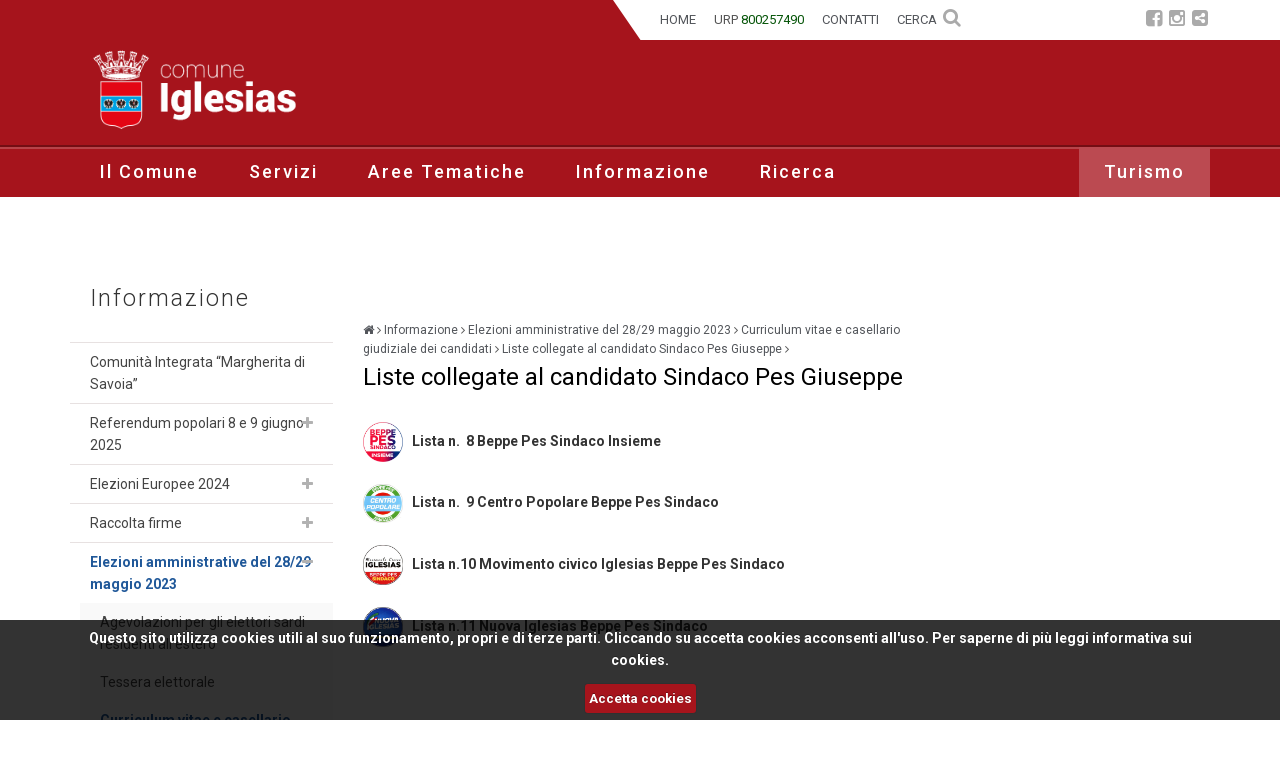

--- FILE ---
content_type: text/html;charset=UTF-8
request_url: https://www.comune.iglesias.ca.it/it/community/elezioni-amministrative-del-28-29-maggio-2023/curriculum-vitae-e-casellario-giudiziale-dei-candidati/liste-collegate-al-candidato-pes-giuseppe/
body_size: 500484
content:
<!DOCTYPE html>
<html lang="it">
	<head>
		<meta charset="UTF-8" />
	<!--<meta http-equiv="X-UA-Compatible" content="IE=edge,chrome=1" />-->
	<meta name="viewport" content="width=device-width, initial-scale=1.0" />
	<link rel="apple-touch-icon" sizes="120x120" href="/export/system/modules/it.consulmedia.template/resources/img/favicon_120.png" />
	<link rel="shortcut icon" href="/export/system/modules/it.consulmedia.template/resources/img/favicon_16.png" type="image/png" />

	
<link rel="stylesheet" href="/export/system/modules/it.consulmedia.template/resources/plugins/bootstrap/css/bootstrap.min.css" type="text/css">
<link rel="stylesheet" href="/system/modules/it.consulmedia.template/resources/css/style.css" type="text/css">
<link rel="stylesheet" href="/export/system/modules/it.consulmedia.template/resources/css/responsive.css" type="text/css">
<link rel="stylesheet" href="/export/system/modules/it.consulmedia.template/resources/plugins/bxslider/jquery.bxslider.css" type="text/css">
<link rel="stylesheet" href="/export/system/modules/it.consulmedia.template/resources/css/header.css" type="text/css">
<link rel="stylesheet" href="/export/system/modules/it.consulmedia.template/resources/css/search.css" type="text/css">
<link rel="stylesheet" href="/system/modules/it.consulmedia.template/resources/plugins/cookie/cookiecuttr.css" type="text/css">
<link rel="stylesheet" href="/export/system/modules/it.consulmedia.template/resources/plugins/pretty/css/prettyPhoto.css" type="text/css">
<link rel="stylesheet" href="/system/modules/it.consulmedia.template/resources/plugins/font-awesome/v.4.5.0/css/font-awesome.css" type="text/css">
<link rel="stylesheet" href="/export/system/modules/it.consulmedia.template/resources/plugins/elastislide/css/elastislide.css" type="text/css">
<link rel="stylesheet" href="/export/system/modules/it.consulmedia.template/resources/plugins/elastislide/css/custom.css" type="text/css">
<link rel="stylesheet" href="/export/system/modules/it.consulmedia.template/resources/plugins/weather-icons/css/weather-icons.min.css" type="text/css">
<link rel="stylesheet" href="/export/system/modules/it.consulmedia.template/resources/plugins/calendar/dzscalendar.css" type="text/css">
<link rel="stylesheet" href="/export/system/modules/it.consulmedia.template/resources/plugins/calendar/dzstooltip.css" type="text/css"><link rel="stylesheet" href="/export/system/modules/it.consulmedia.template/resources/css/page.css" />
	<link rel="stylesheet" href="/export/system/modules/it.consulmedia.template/resources/css/print.css" media="print" />

	
<script type="text/javascript" src="/export/system/modules/it.consulmedia.template/resources/plugins/jquery-1.10.2.min.js"></script>
<script type="text/javascript" src="/export/system/modules/it.consulmedia.template/resources/plugins/jquery-migrate-1.2.1.min.js"></script>
<script type="text/javascript" src="/export/system/modules/it.consulmedia.template/resources/plugins/bootstrap/js/bootstrap.min.js"></script>
<script type="text/javascript" src="/export/system/modules/it.consulmedia.template/resources/plugins/hover-dropdown.min.js"></script>
<script type="text/javascript" src="/export/system/modules/it.consulmedia.template/resources/plugins/bxslider/jquery.bxslider.js"></script>
<script type="text/javascript" src="/system/modules/it.consulmedia.template/resources/plugins/back-to-top.js"></script>
<script type="text/javascript" src="/export/system/modules/it.consulmedia.template/resources/js/app.js"></script>
<script type="text/javascript" src="/export/system/modules/it.consulmedia.template/resources/js/script.js"></script>
<script type="text/javascript" src="/export/system/modules/it.consulmedia.template/resources/plugins/pretty/js/jquery.prettyPhoto.js"></script>
<script type="text/javascript" src="/export/system/modules/it.consulmedia.template/resources/plugins/elastislide/js/modernizr.custom.17475.js"></script>
<script type="text/javascript" src="/export/system/modules/it.consulmedia.template/resources/plugins/jwplayer/jwplayer.js"></script>
<script type="text/javascript" src="/export/system/modules/it.consulmedia.template/resources/plugins/calendar/dzscalendar.js"></script>
<script type="text/javascript" src="/system/modules/it.consulmedia.template/resources/plugins/cookie/jquery.cookie.js"></script>
<script type="text/javascript" src="/system/modules/it.consulmedia.template/resources/plugins/cookie/jquery.cookiecuttr.js"></script><script type="text/javascript">
	var GWTsearchContextInformation = {
		"onlineURL"    : "http://www.comune.iglesias.ca.it/it/utilita/search-page/",
		"rootSite"     : "/sites/default",
		"globalPath"   : "/sites/default/it/",
		"subSitePath"  : "/sites/default/it/",
		"initialQuery" : "" + encodeURI('') + "" + encodeURI('') + "",
		"searchQuery"  : "",
		"isDoccenter"  : true,
		"addtionalFL" : ["content_it","content_en"]
	}
</script><script type="text/javascript" src="/it/utilita/search-page/search/dictionary.js"></script>
<script type="text/javascript" src="/it/utilita/search-page/search/configuration.js"></script>
<script type="text/javascript" src="/iglesias/resources/ade/search/search.nocache.js?version=9.0.0"></script><script type="text/javascript">
		jQuery(document).ready(function() {
			App.init();
		});
	</script>
	
	<!--[if lt IE 9]>
	<script src="/export/system/modules/it.consulmedia.template/resources/plugins/respond.js"></script>
	<![endif]-->
	
	<script>
	  /*(function(i,s,o,g,r,a,m){i['GoogleAnalyticsObject']=r;i[r]=i[r]||function(){
	  (i[r].q=i[r].q||[]).push(arguments)},i[r].l=1*new Date();a=s.createElement(o),
	  m=s.getElementsByTagName(o)[0];a.async=1;a.src=g;m.parentNode.insertBefore(a,m)
	  })(window,document,'script','https://www.google-analytics.com/analytics.js','ga');

	  ga('create', 'UA-100729047-1', 'auto');
	  ga('set', 'anonymizeIp', true);
	  ga('send', 'pageview');*/

	</script>
	<script>
		$(document).ready(function () {
			// activate cookie cutter
			$.cookieCuttr({
				cookieAnalytics: false,
				cookieMessage: 'Questo sito utilizza cookies utili al suo funzionamento, propri e di terze parti. Cliccando su accetta cookies acconsenti all&#039;uso. Per saperne di più leggi&nbsp;<a href="/it/utilita/privacy/index.html">informativa sui cookies.</a><br/>',
				cookieAcceptButtonText: 'Accetta cookies'
			});
		});     

		if (jQuery.cookie('cc_cookie_accept') == "cc_cookie_accept") {	
			var _paq = window._paq = window._paq || [];
			_paq.push(['trackPageView']);
			_paq.push(['enableLinkTracking']);
			(function() {
				var u="https://ingestion.webanalytics.italia.it/";
				_paq.push(['setTrackerUrl', u+'matomo.php']);
				_paq.push(['setSiteId', 'VQ0QBbd3dY']);
				var d=document, g=d.createElement('script'), s=d.getElementsByTagName('script')[0];
				g.type='text/javascript'; g.async=true; g.src=u+'matomo.js'; s.parentNode.insertBefore(g,s);
			})();			  
			  
			  
			  /*(function(i,s,o,g,r,a,m){i['GoogleAnalyticsObject']=r;i[r]=i[r]||function(){
			  (i[r].q=i[r].q||[]).push(arguments)},i[r].l=1*new Date();a=s.createElement(o),
			  m=s.getElementsByTagName(o)[0];a.async=1;a.src=g;m.parentNode.insertBefore(a,m)
			  })(window,document,'script','https://www.google-analytics.com/analytics.js','ga');

			  ga('create', 'UA-100729047-1', 'auto');
			  ga('send', 'pageview');*/
		}  
	</script>
	<script>
		$(document).ready(function(){		
			$(window).scroll(function () {
				if ($(this).scrollTop() > 70) {
					$('.nav-container').addClass("f-nav");
					$('.logo-fix').addClass("mini-logo");
				} else {
					$('.nav-container').removeClass("f-nav");
					$('.logo-fix').removeClass("mini-logo");
				}
			});
		});
	</script>	
	<title>Comune di Iglesias - Liste collegate al candidato Sindaco Pes Giuseppe</title>	
	<meta name="description" content="" />
	<meta name="keywords" content="" />
	<meta name="robots" content="index, follow" />
	<meta name="revisit-after" content="7 days" />
	
	<!-- Google+ -->
	<link rel="author" href="https://plus.google.com/xxxxxx/posts" />
	<link rel="publisher" href="https://plus.google.com/xxxxxxx" />
	<link rel="canonical" href="http://www.comune.iglesias.ca.it/it/community/elezioni-amministrative-del-28-29-maggio-2023/curriculum-vitae-e-casellario-giudiziale-dei-candidati/liste-collegate-al-candidato-pes-giuseppe/index.html" />
	
	<!-- Twitter --> 
	<meta name="twitter:card" content="summary_large_image" /> 
	<meta name="twitter:site" content="@comune.iglesias" />
	<meta name="twitter:title" content="Liste collegate al candidato Sindaco Pes Giuseppe" />
	<meta name="twitter:description" content="" />
	<meta name="twitter:creator" content="@comune.iglesias" />
	<meta name="twitter:image:src" content="" />
	
	<!-- Open Graph Facebook --> 
	<meta property="og:title" content="Liste collegate al candidato Sindaco Pes Giuseppe" /> 
	<meta property="og:type" content="article" /> 
	<meta property="og:url" content="http://www.comune.iglesias.ca.it/it/community/elezioni-amministrative-del-28-29-maggio-2023/curriculum-vitae-e-casellario-giudiziale-dei-candidati/liste-collegate-al-candidato-pes-giuseppe/index.html" />
	<meta property="og:image" content="" />
	<meta property="og:description" content="" /> 
	<meta property="og:site_name" content="Comune di Iglesias" />
	<meta property="fb:admins" content="xxxxxxxxx" />
	</head>		

<body>
	<div class="page-wrap">
		<div id="intestazione">		
			<div class="menu-alto">
	<div class="nav-container">
		<div class="container">
		
			<div class="pull-right pr0 col-md-6 col-sm-6 col-xs-6 ">
				<ul class="topbar">
					<li><a href="/it/index.html" title="Visualizza la pagina: Home">
					<span id="icon-home"><i class="fa fa-home"><span class="nascosto">Home</span></i></span>
					<span id="text-home">Home</span></a></li>
					<li class="urp">URP <span class="tel">800257490</span></li>
					<li><a href="/it/utilita/contatti/" title="Visualizza la pagina: Contatti">
					<span id="icon-contatti"><i class="fa fa-phone"><span class="nascosto">Contatti</span></i></span>
					<span id="text-contatti">Contatti</span></a></li>
					<li class="hidden-sm" id="searchButtonHeader"><a class="search" title="Cerca nel sito"><span id="ricerca">Cerca&nbsp;&nbsp;</span><i class="fa fa-search search-btn"></i></a></li>
				</ul>	
				<div class="search-open">
					<form class="form-inline" name="searchFormHeader" action="/it/utilita/search-page/" method="post">
						<div class="input-group" id="searchContentHeader">
							<input type="text" class="form-control" placeholder="Cerca" id="searchWidgetAutoCompleteHeader" title="Cerca nel sito"/>
							<span class="input-group-btn">
								<button class="btn-u" type="button" onclick="this.form.submit(); return false;" title="Cerca nel sito">Cerca</button>
							</span>
						</div>
					</form>
				</div>
				<ul class="socialbar">
					<li><a href="https://www.facebook.com/comuneiglesias/" title="Visualizza la pagina Facebook"><i class="fa fa-facebook-square"><span class="nascosto">Facebook</span></i></a></li>
					<li><a href="https://www.instagram.com/comuneiglesias/" title="Visualizza la pagina Instagram"><i class="fa fa-instagram"><span class="nascosto">Instagram</span></i></a></li>
					<li><a href="https://www.streamera.tv/channel/47955/default/" title="Visualizza il canale Streamera"><i class="fa fa-share-alt-square"><span class="nascosto">Streamera</span></i></a></li>
				</ul>
			</div>
			<div class="logo-fix" title="Vai alla pagina : Home">
				<a href="/index.html">
					<img src="/export/system/modules/it.consulmedia.template/resources/img/logo_iglesias_slim.png" alt="Logo del Comune di Iglesias" />
				</a>
			</div>
		</div>
	</div>
	</div>
	<div class="header">
		<!--=== Header ===-->
		<header>
		<div class="container">
			<div class="headerprint"><img src="/export/system/modules/it.consulmedia.template/resources/img/logo_iglesias.png" alt="Logo del Comune di Iglesias" /></div>
					<h1 class="nascosto">Comune di Iglesias</h1>
						<div class="header-brand col-md-5 col-sm-5 col-xs-5">
							<a class="brand" href="/index.html">
								<img src="/export/system/modules/it.consulmedia.template/resources/img/logo_iglesias.png" alt="Logo del Comune di Iglesias" />
							</a>
						</div>						
				</div>
		</header>
	</div>
	
	
	
	<!--=== Intestazione ===-->
			<!--=== NAV Top ===-->
	<nav>
		<div class="top nav-container">
		<div class="border-chiaro">&nbsp;</div>
			<div class="nav container"> <!-- container-->
					<h2 class="nascosto">Sezioni principali del sito e <a href="#" title="Elenco dei siti tematici">Elenco Siti Tematici</a></h2>
					<h3 class="nascosto">Menu principale</h3>
					<div class="navbar-header">
						<div class="logo-fix">
							<a href="/it/index.html" title="Visualizza la pagina: Home">
								<img src="/export/system/modules/it.consulmedia.template/resources/img/logo_iglesias_slim.png" alt="Logo del Comune di Iglesias" />
							</a>
						</div>

						<button type="button" class="navbar-toggle" data-toggle="collapse" data-target=".navbar-responsive-collapse">
							<span class="sr-only">Navigatione compatta</span>
							<span class="icon-bar"></span>
							<span class="icon-bar"></span>
							<span class="icon-bar"></span>
						</button>
					</div>
					<div class="navbar navbar-default mega-menu" role="navigation">
							<div class="collapse navbar-collapse navbar-responsive-collapse "><!--pull-left-->
								<ul class="nav navbar-nav navbar-left">
									<li class="dropdown mega-menu-fullwidth">
														<a href="/it/amministrazione/" class="dropdown-toggle" data-toggle="dropdown" data-hover="dropdown" data-delay="0" data-close-others="false">
															Il Comune</a>
														<div class="dropdown-menu">
															<div class="container">	
															
															<div class="col-menu-foto">
																<img src="/it/amministrazione/voci-correlate/multimedia/anteprima.jpg?__scale=w:250,h:195,t:2,c:transparent" alt="Amministrazione" class="img-responsive" /></div>										
															<div class="col-menu">														
																<ul class="sezioni">
															<li>
														<a href="/it/amministrazione/bilanci/" title="Visualizza la pagina: Bilanci">Bilanci</a>
													</li>
													<li class=" destra">
														<a href="/it/amministrazione/sindaco/" title="Visualizza la pagina: Sindaco">Sindaco</a>
													</li>
													<li class="">
														<a href="/it/amministrazione/giunta-comunale/" title="Visualizza la pagina: Giunta comunale">Giunta comunale</a>
													</li>
													<li class=" destra">
														<a href="/it/amministrazione/consiglio/" title="Visualizza la pagina: Consiglio comunale">Consiglio comunale</a>
													</li>
													<li class="">
														<a href="/it/amministrazione/presidente-del-consiglio-comunale" title="Visualizza la pagina: Presidente del consiglio comunale">Presidente del consiglio comunale</a>
													</li>
													<li class=" destra">
														<a href="/it/amministrazione/commissioni-consiliari-usai" title="Visualizza la pagina: Commissioni consiliari">Commissioni consiliari</a>
													</li>
													<li class="">
														<a href="/it/amministrazione/gruppi-consiliari" title="Visualizza la pagina: Gruppi consiliari">Gruppi consiliari</a>
													</li>
													<li class=" destra">
														<a href="/it/amministrazione/segretario-generale/" title="Visualizza la pagina: Segretario generale">Segretario generale</a>
													</li>
													<li class="">
														<a href="/it/amministrazione/statuto-regolamenti/" title="Visualizza la pagina: Statuto e regolamenti">Statuto e regolamenti</a>
													</li>
													<li class=" destra">
														<a href="/it/amministrazione/struttura-organizzativa/" title="Visualizza la pagina: Struttura organizzativa">Struttura organizzativa</a>
													</li>
													<li class="">
														<a href="/it/amministrazione/bandi-di-gara/" title="Visualizza la pagina: Bandi di Gara">Bandi di Gara</a>
													</li>
													<li class=" destra">
														<a href="/it/amministrazione/societa-in-house/" title="Visualizza la pagina: Organismi partecipati">Organismi partecipati</a>
													</li>
													<li class="">
														<a href="/it/amministrazione/organo-di-revisione-contabile/" title="Visualizza la pagina: Collegio dei Revisori dei Conti">Collegio dei Revisori dei Conti</a>
													</li>
													</ul>
													</div>
													<div class="col-menu-voci-corr">
														<h4>Voci correlate</h4>
														<ul class="voci">
												<li>
													<a href="/it/amministrazione/voci-correlate/archivio-amm.-comunali" title="Visualizza la pagina: Archivio storico amministrazioni comunali">Archivio storico amministrazioni comunali</a></li>
													<li>
													<a href="/it/amministrazione/voci-correlate/amministrazione-trasparente-00001/" title="Visualizza la pagina: Amministrazione trasparente">Amministrazione trasparente</a></li>
													<li>
													<a href="/it/amministrazione/voci-correlate/modulistica" title="Visualizza la pagina: Modulistica">Modulistica</a></li>
													<li>
													<a href="/it/amministrazione/voci-correlate/rubrica-dipendenti" title="Visualizza la pagina: Rubrica dipendenti">Rubrica dipendenti</a></li>
													<li>
													<a href="/it/amministrazione/voci-correlate/titolare-potere-sostitutivo" title="Visualizza la pagina: Titolare potere sostitutivo art.2, comma 9 bis, legge 241/1990">Titolare potere sostitutivo art.2, comma 9 bis, legge 241/1990</a></li>
													</ul>
														</div>
														</div>														
													</div>
													</li>
													<li class="dropdown mega-menu-fullwidth">
														<a href="/it/servizi/" class="dropdown-toggle" data-toggle="dropdown" data-hover="dropdown" data-delay="0" data-close-others="false">
															Servizi</a>
														<div class="dropdown-menu">
															<!--<div class="col-menu-vuoto">&nbsp;</div>-->
															<div class="container">
																<div class="col-menu-foto">
																<img src="/it/servizi/voci-correlate/multimedia/anteprima.jpg?__scale=w:250,h:195,t:2,c:transparent" alt="Servizi" class="img-responsive" /></div>
															<div class="col-menu">																
																<ul class="sezioni">
													<li>
														<a href="/it/servizi/centralino/" title="Visualizza la pagina: Centralino telefonico - PEC">Centralino telefonico - PEC</a>
													</li>
													<li class=" destra">
														<a href="/it/servizi/albo-pretorio-online" title="Visualizza la pagina: Albo pretorio Online">Albo pretorio Online</a>
													</li>
													<li class="">
														<a href="/it/servizi/atti-amministrativi" title="Visualizza la pagina: Archivio atti amministrativi">Archivio atti amministrativi</a>
													</li>
													<li class=" destra">
														<a href="/it/servizi/comuni-chiamo" title="Visualizza la pagina: Comuni-Chiamo">Comuni-Chiamo</a>
													</li>
													<li class="">
														<a href="/it/servizi/ppppp" title="Visualizza la pagina: Progetto SADEL archivi EE.LL. ">Progetto SADEL archivi EE.LL. </a>
													</li>
													<li class=" destra">
														<a href="/it/servizi/anagrafe-online" title="Visualizza la pagina: Anagrafe online">Anagrafe online</a>
													</li>
													<li class="">
														<a href="/it/servizi/Servizi-Sociali-On-Line" title="Visualizza la pagina: Servizi Sociali On Line">Servizi Sociali On Line</a>
													</li>
													<li class=" destra">
														<a href="/it/servizi/modulistica/" title="Visualizza la pagina: Modulistica">Modulistica</a>
													</li>
													<li class="">
														<a href="/it/servizi/ricerca-bandi-di-gara" title="Visualizza la pagina: Ricerca bandi di gara">Ricerca bandi di gara</a>
													</li>
													<li class=" destra">
														<a href="/it/servizi/consulta-verbali-polizia-locale" title="Visualizza la pagina: Consulta Verbali Polizia Locale">Consulta Verbali Polizia Locale</a>
													</li>
													<li class="">
														<a href="/it/servizi/catalogo-biblioteca-comunale" title="Visualizza la pagina: Catalogo biblioteca comunale">Catalogo biblioteca comunale</a>
													</li>
													<li class=" destra">
														<a href="/it/servizi/rubrica-dipendenti/" title="Visualizza la pagina: Rubrica dipendenti">Rubrica dipendenti</a>
													</li>
													<li class="">
														<a href="/it/servizi/diretta-streaming-consiglio" title="Visualizza la pagina: Diretta streaming consiglio">Diretta streaming consiglio</a>
													</li>
													<li class=" destra">
														<a href="/it/servizi/portale-genitori-servizio-mensa" title="Visualizza la pagina: Portale genitori: servizio mensa">Portale genitori: servizio mensa</a>
													</li>
													<li class="">
														<a href="/it/servizi/plus-distretto-iglesias-00001" title="Visualizza la pagina: Plus distretto di Iglesias">Plus distretto di Iglesias</a>
													</li>
													<li class=" destra">
														<a href="/it/servizi/piattaforma-albo-fornitori" title="Visualizza la pagina: Piattaforma Albo Fornitori">Piattaforma Albo Fornitori</a>
													</li>
													<li class="">
														<a href="/it/servizi/Sistema-informativo-territoriale" title="Visualizza la pagina: WebSit: Sistema informativo territoriale Comune di Iglesias">WebSit: Sistema informativo territoriale Comune di Iglesias</a>
													</li>
													<li class=" destra">
														<a href="/it/servizi/consulta-rendite-catastali" title="Visualizza la pagina: Tributi: consulta rendite catastali">Tributi: consulta rendite catastali</a>
													</li>
													<li class="">
														<a href="/it/servizi/tributi-delibere-e-regolamento" title="Visualizza la pagina: Tributi: delibere e regolamento">Tributi: delibere e regolamento</a>
													</li>
													<li class=" destra">
														<a href="/it/servizi/PagoPa-Portale-dei-pagamenti" title="Visualizza la pagina: PagoPa Portale dei pagamenti">PagoPa Portale dei pagamenti</a>
													</li>
													<li class="">
														<a href="/it/servizi/iban-e-pagamenti-informatici" title="Visualizza la pagina: IBAN e pagamenti informatici">IBAN e pagamenti informatici</a>
													</li>
													<li class=" destra">
														<a href="/it/servizi/sito-societa-iglesias-servizi-srl" title="Visualizza la pagina: Sito società Iglesias Servizi srl">Sito società Iglesias Servizi srl</a>
													</li>
													<li class="">
														<a href="/it/servizi/portale-nuova-raccolta-differenziata" title="Visualizza la pagina: Portale: raccolta differenziata">Portale: raccolta differenziata</a>
													</li>
													<li class=" destra">
														<a href="/it/servizi/piano-comunale-di-protezione-civile" title="Visualizza la pagina: Piano comunale di Protezione Civile">Piano comunale di Protezione Civile</a>
													</li>
													<li class="">
														<a href="/it/servizi/informagiovani" title="Visualizza la pagina: Sito Informagiovani ">Sito Informagiovani </a>
													</li>
													<li class=" destra">
														<a href="/it/servizi/Sito-CPT-Iglesias" title="Visualizza la pagina: Sito CPT Iglesias">Sito CPT Iglesias</a>
													</li>
													<li class="">
														<a href="/it/servizi/protezione-civile-sardegna" title="Visualizza la pagina: Sito Protezione Civile Sardegna">Sito Protezione Civile Sardegna</a>
													</li>
													<li class=" destra">
														<a href="/it/servizi/egas-ente-di-governo-dellambito" title="Visualizza la pagina: EGAS Ente di Governo dell'Ambito">EGAS Ente di Governo dell'Ambito</a>
													</li>
													</ul>
													</div>
													<div class="col-menu-voci-corr">
														<h4>Voci correlate</h4>
														<ul class="voci">
												<li>
													<a href="/it/servizi/voci-correlate/struttura-organizzativa" title="Visualizza la pagina: Struttura Organizzativa">Struttura Organizzativa</a></li>
													<li>
													<a href="/it/servizi/voci-correlate/statuto-e-regolamenti" title="Visualizza la pagina: Statuto e Regolamenti">Statuto e Regolamenti</a></li>
													<li>
													<a href="/it/servizi/voci-correlate/ricerca-notizie" title="Visualizza la pagina: Ricerca notizie">Ricerca notizie</a></li>
													<li>
													<a href="/it/servizi/voci-correlate/ricerca-avvisi" title="Visualizza la pagina: Ricerca avvisi e scadenze">Ricerca avvisi e scadenze</a></li>
													<li>
													<a href="/it/servizi/voci-correlate/ricerca-eventi-e-manifestazioni" title="Visualizza la pagina: Ricerca eventi e manifestazioni">Ricerca eventi e manifestazioni</a></li>
													<li>
													<a href="/it/servizi/voci-correlate/contatti" title="Visualizza la pagina: Contatti">Contatti</a></li>
													</ul>
														</div>
														</div>														
													</div>
													</li>
													<li class="dropdown mega-menu-fullwidth">
														<a href="/it/tematiche/" class="dropdown-toggle" data-toggle="dropdown" data-hover="dropdown" data-delay="0" data-close-others="false">
															Aree Tematiche</a>
														<div class="dropdown-menu">
															<!--<div class="col-menu-vuoto">&nbsp;</div>-->
															<div class="container">
																<div class="col-menu-foto">
																<img src="/it/tematiche/voci-correlate/multimedia/anteprima.jpg?__scale=w:250,h:195,t:2,c:transparent" alt="Amministrazione" class="img-responsive" /></div>
															<div class="col-menu">																
																<ul class="sezioni">
													<li>
														<a href="/it/tematiche/attuazione-misure-pnrr/" title="Visualizza la pagina: PNRR - Attuazione Misure ">PNRR - Attuazione Misure </a>
													</li>
													<li class=" destra">
														<a href="/it/tematiche/anagrafe-e-stato-civile/" title="Visualizza la pagina: Anagrafe, Stato Civile">Anagrafe, Stato Civile</a>
													</li>
													<li class="">
														<a href="/it/tematiche/urbanistica/" title="Visualizza la pagina: Urbanistica">Urbanistica</a>
													</li>
													<li class=" destra">
														<a href="/it/tematiche/toponomastica/" title="Visualizza la pagina: Elettorale, Toponomastica, Cens.ti">Elettorale, Toponomastica, Cens.ti</a>
													</li>
													<li class="">
														<a href="/it/tematiche/Pianificazione-e-governo-del-territorio/" title="Visualizza la pagina: Pianificazione del Territorio">Pianificazione del Territorio</a>
													</li>
													<li class=" destra">
														<a href="/it/tematiche/suap/" title="Visualizza la pagina: Attività Produttive - S.U.A.P.E.">Attività Produttive - S.U.A.P.E.</a>
													</li>
													<li class="">
														<a href="/it/tematiche/edilizia-pubblica-e-privata/" title="Visualizza la pagina: Edilizia Pubblica e Privata">Edilizia Pubblica e Privata</a>
													</li>
													<li class=" destra">
														<a href="/it/tematiche/lavori-pubblici-e-manutenzioni/" title="Visualizza la pagina: Lavori Pubblici e Manutenzioni">Lavori Pubblici e Manutenzioni</a>
													</li>
													<li class="">
														<a href="/it/tematiche/servizi-sociali/" title="Visualizza la pagina: Politiche Sociali">Politiche Sociali</a>
													</li>
													<li class=" destra">
														<a href="/it/tematiche/arte-e-cultura/" title="Visualizza la pagina: Arte e Cultura">Arte e Cultura</a>
													</li>
													<li class="">
														<a href="/it/tematiche/patrimonio/" title="Visualizza la pagina: Beni Immobili (Patrimonio)">Beni Immobili (Patrimonio)</a>
													</li>
													<li class=" destra">
														<a href="/it/tematiche/biblioteca-comunale/" title="Visualizza la pagina: Biblioteca comunale">Biblioteca comunale</a>
													</li>
													<li class="">
														<a href="/it/tematiche/igiene-e-tutela-ambientale/" title="Visualizza la pagina: Igiene e Tutela Ambientale">Igiene e Tutela Ambientale</a>
													</li>
													<li class=" destra">
														<a href="/it/tematiche/polizia-locale/" title="Visualizza la pagina: Polizia Locale">Polizia Locale</a>
													</li>
													<li class="">
														<a href="/it/tematiche/pubblica-istruzione/" title="Visualizza la pagina: Pubblica Istruzione">Pubblica Istruzione</a>
													</li>
													<li class=" destra">
														<a href="/it/tematiche/istituzioni/" title="Visualizza la pagina: Affari Generali">Affari Generali</a>
													</li>
													<li class="">
														<a href="/it/tematiche/turismo/" title="Visualizza la pagina: Sport, Spettacolo e Turismo">Sport, Spettacolo e Turismo</a>
													</li>
													<li class=" destra">
														<a href="/it/tematiche/informagiovani/" title="Visualizza la pagina: Informagiovani">Informagiovani</a>
													</li>
													<li class="">
														<a href="/it/tematiche/informazioni-turistiche/" title="Visualizza la pagina: Informazioni Turistiche">Informazioni Turistiche</a>
													</li>
													<li class=" destra">
														<a href="/it/tematiche/tributi/" title="Visualizza la pagina: Tributi">Tributi</a>
													</li>
													<li class="">
														<a href="/it/tematiche/riscossione-tributi-minori/" title="Visualizza la pagina: Riscossione Tributi minori">Riscossione Tributi minori</a>
													</li>
													<li class=" destra">
														<a href="/it/tematiche/consultazioni-elettorali/" title="Visualizza la pagina: Consultazioni elettorali">Consultazioni elettorali</a>
													</li>
													<li class="">
														<a href="/it/tematiche/zona-franca-urbana/" title="Visualizza la pagina: Zona Franca Urbana">Zona Franca Urbana</a>
													</li>
													<li class=" destra">
														<a href="/it/tematiche/societa-in-house-iglesias-servizi-s.r.l" title="Visualizza la pagina: Società in house Iglesias Servizi">Società in house Iglesias Servizi</a>
													</li>
													<li class="">
														<a href="/it/tematiche/comitato-unico-di-garanzia" title="Visualizza la pagina: Comitato Unico di Garanzia">Comitato Unico di Garanzia</a>
													</li>
													<li class=" destra">
														<a href="/it/tematiche/servizi-informatici/" title="Visualizza la pagina: Servizi Informatici">Servizi Informatici</a>
													</li>
													<li class="">
														<a href="/it/tematiche/spettacolo/" title="Visualizza la pagina: Spettacolo">Spettacolo</a>
													</li>
													<li class=" destra">
														<a href="/it/tematiche/zona-industriale-comune-di-iglesias-zic/" title="Visualizza la pagina: Zona Industriale Comune di Iglesias - ZIC">Zona Industriale Comune di Iglesias - ZIC</a>
													</li>
													</ul>
													</div>
													<div class="col-menu-voci-corr">
														<h4>Voci correlate</h4>
														<ul class="voci">
												<li>
													<a href="/it/tematiche/voci-correlate/struttura-organizzativa" title="Visualizza la pagina: Struttura organizzativa">Struttura organizzativa</a></li>
													<li>
													<a href="/it/tematiche/voci-correlate/rubrica-dipendenti" title="Visualizza la pagina: Rubrica dipendenti">Rubrica dipendenti</a></li>
													<li>
													<a href="/it/tematiche/voci-correlate/statuto-e-regolamenti-comunali" title="Visualizza la pagina: Statuto e Regolamenti">Statuto e Regolamenti</a></li>
													<li>
													<a href="/it/tematiche/voci-correlate/ricerca-notizie" title="Visualizza la pagina: Ricerca Notizie">Ricerca Notizie</a></li>
													<li>
													<a href="/it/tematiche/voci-correlate/ricerca-avvisi-e-scadenze" title="Visualizza la pagina: Ricerca Avvisi e Scadenze">Ricerca Avvisi e Scadenze</a></li>
													<li>
													<a href="/it/tematiche/voci-correlate/eventi-e-manifestazioni" title="Visualizza la pagina: Ricerca Eventi e Manifestazioni">Ricerca Eventi e Manifestazioni</a></li>
													<li>
													<a href="/it/tematiche/voci-correlate/modulistica" title="Visualizza la pagina: Modulistica">Modulistica</a></li>
													</ul>
														</div>
														</div>														
													</div>
													</li>
													<li class="dropdown mega-menu-fullwidth">
														<a href="/it/community/" class="dropdown-toggle" data-toggle="dropdown" data-hover="dropdown" data-delay="0" data-close-others="false">
															Informazione</a>
														<div class="dropdown-menu">
															<!--<div class="col-menu-vuoto">&nbsp;</div>-->
															<div class="container">
																<div class="col-menu-foto">
																<img src="/it/community/voci-correlate/multimedia/anteprima.jpg?__scale=w:250,h:195,t:2,c:transparent" alt="Informazione" class="img-responsive" /></div>
															<div class="col-menu">																
																<ul class="sezioni">
													<li>
														<a href="/it/community/comunita-integrata-margherita-di-savoia/" title="Visualizza la pagina: Comunità Integrata “Margherita di Savoia”">Comunità Integrata “Margherita di Savoia”</a>
													</li>
													<li class=" destra">
														<a href="/it/community/referendum-popolari-8-e-9-giugno-2025-/" title="Visualizza la pagina: Referendum popolari 8 e 9 giugno 2025  ">Referendum popolari 8 e 9 giugno 2025  </a>
													</li>
													<li class="">
														<a href="/it/community/elezioni-europee-2024/" title="Visualizza la pagina: Elezioni Europee 2024">Elezioni Europee 2024</a>
													</li>
													<li class=" destra">
														<a href="/it/community/raccolta-firme/" title="Visualizza la pagina: Raccolta firme ">Raccolta firme </a>
													</li>
													<li class="">
														<a href="/it/community/elezioni-amministrative-del-28-29-maggio-2023/" title="Visualizza la pagina: Elezioni amministrative del 28/29 maggio 2023">Elezioni amministrative del 28/29 maggio 2023</a>
													</li>
													<li class=" destra">
														<a href="/it/community/elezioni-regionali-del-25-febbraio-2024/" title="Visualizza la pagina: Elezioni regionali del 25 febbraio 2024">Elezioni regionali del 25 febbraio 2024</a>
													</li>
													<li class="">
														<a href="/it/community/comunicati-stampa/" title="Visualizza la pagina: Comunicati stampa">Comunicati stampa</a>
													</li>
													<li class=" destra">
														<a href="/it/community/archivio-notizie" title="Visualizza la pagina: Archivio notizie">Archivio notizie</a>
													</li>
													<li class="">
														<a href="/it/community/archivio-eventi" title="Visualizza la pagina: Archivio eventi">Archivio eventi</a>
													</li>
													<li class=" destra">
														<a href="/it/community/archivio-avvisi-e-scadenze" title="Visualizza la pagina: Archivio avvisi e scadenze">Archivio avvisi e scadenze</a>
													</li>
													<li class="">
														<a href="/it/community/il-quotidiano-della-p.a." title="Visualizza la pagina: Il quotidiano della P.A.">Il quotidiano della P.A.</a>
													</li>
													<li class=" destra">
														<a href="/it/community/normattiva-leggi-nazionali-" title="Visualizza la pagina: Normattiva: leggi nazionali ">Normattiva: leggi nazionali </a>
													</li>
													<li class="">
														<a href="/it/community/normattiva-leggi-regionali" title="Visualizza la pagina: Normattiva: leggi regionali">Normattiva: leggi regionali</a>
													</li>
													<li class=" destra">
														<a href="/it/community/pubblicazioni-turistiche" title="Visualizza la pagina: Pubblicazioni Guide Turistiche">Pubblicazioni Guide Turistiche</a>
													</li>
													<li class="">
														<a href="/it/community/link/" title="Visualizza la pagina: Link utili">Link utili</a>
													</li>
													<li class=" destra">
														<a href="/it/community/newsletter/" title="Visualizza la pagina: Newsletter">Newsletter</a>
													</li>
													</ul>
													</div>
													<div class="col-menu-voci-corr">
														<h4>Voci correlate</h4>
														<ul class="voci">
												<li>
													<a href="/it/community/voci-correlate/amministrazione-trasparente" title="Visualizza la pagina: Amministrazione trasparente">Amministrazione trasparente</a></li>
													<li>
													<a href="/it/community/voci-correlate/statuto-e-regolamenti" title="Visualizza la pagina: Statuto e Regolamenti">Statuto e Regolamenti</a></li>
													<li>
													<a href="/it/community/voci-correlate/albo-pretorio-on-line" title="Visualizza la pagina: Albo Pretorio on line">Albo Pretorio on line</a></li>
													<li>
													<a href="/it/community/voci-correlate/rubrica-dipendenti" title="Visualizza la pagina: Rubrica dipendenti">Rubrica dipendenti</a></li>
													<li>
													<a href="/it/community/voci-correlate/urp" title="Visualizza la pagina: URP">URP</a></li>
													<li>
													<a href="/it/community/voci-correlate/modulistica" title="Visualizza la pagina: Modulistica">Modulistica</a></li>
													</ul>
														</div>
														</div>														
													</div>
													</li>
													<li class="turismo">
															<a href="/it/turismo/" title="Vai al portale Turismo">
																Turismo</a>
																<li>
														<a href="/it/utilita/search-page/" title="Visualizza la pagina: Ricerca">Ricerca</a>
													</li>
													</ul>
									</div>
								</div>
						</div>							
			</div>
		
	</nav>
	<!--=== / NAV Top ===-->	
	</div>
	<div class="spazio">&nbsp;</div><div class="spazio">&nbsp;</div>
	<!--=== Contenuto ===-->
	<div class="container">
		<div class="row">
			<div class="col-md-3">
				<div id="menusx">
					<aside>
<nav>
		<h2><a href="/it/community/" title="Visualizza la pagina: Informazione">Informazione</a></h2>
				<!---->
			<ul class="list-group sidebar-nav-v1">
										<li class="list-group-item">
								<a href="/it/community/comunita-integrata-margherita-di-savoia/" title="Visualizza la pagina: Comunità Integrata “Margherita di Savoia”">
								Comunità Integrata “Margherita di Savoia”</a>
						<!-- 2 == 1 == 0-->
					</li>
							<li class="list-group-item list-toggle " id="list-acc-1" >
									<a class="display" href="/it/community/referendum-popolari-8-e-9-giugno-2025-/" title="Visualizza la pagina: Referendum popolari 8 e 9 giugno 2025  ">Referendum popolari 8 e 9 giugno 2025  </a>
									<a class="icon accordion-toggle" data-toggle="collapse" href="#collapse-forms1" id="voce1" title="Apri">
									<i class="fa"></i></a>
										<ul id="collapse-forms1" class="collapse ">
										<!-- 2 == 2 == 3-->
					<li class="">
								<a href="/it/community/referendum-popolari-8-e-9-giugno-2025-/utilizzo-locali-per-propaganda-elettorale/" title="Visualizza la pagina: Utilizzo locali per propaganda elettorale">
								Utilizzo locali per propaganda elettorale</a>
						<!-- 3 == 2 == 0-->
					</li>
							<li class="">
							<a href="/it/community/referendum-popolari-8-e-9-giugno-2025-/spazi-elettorali/" title="Visualizza la pagina: Spazi elettorali">
								Spazi elettorali</a>
						<!-- 3 == 3 == 0-->
					</li>
							<li class="">
							<a href="/it/community/referendum-popolari-8-e-9-giugno-2025-/diritto-di-voto-degli-elettori-fuori-sede/" title="Visualizza la pagina: Diritto di voto degli elettori fuori sede">
								Diritto di voto degli elettori fuori sede</a>
						<!-- 3 == 3 == 0-->
					</li>
								</ul></li><li class="list-group-item list-toggle " id="list-acc-2">
									<a class="display" href="/it/community/elezioni-europee-2024/" title="Visualizza la pagina: Elezioni Europee 2024">Elezioni Europee 2024</a>
									<a class="icon accordion-toggle" href="#collapse-forms2" id="voce2" data-toggle="collapse" title="Apri"><i class="fa"></i></a>
										<ul id="collapse-forms2" class="collapse ">
										<!-- 2 == 3 == 3-->
					<li class="">
								<a href="/it/community/elezioni-europee-2024/spazi-propaganda-elettorale-diretta/" title="Visualizza la pagina: Spazi propaganda elettorale diretta">
								Spazi propaganda elettorale diretta</a>
						<!-- 3 == 2 == 0-->
					</li>
							<li class="">
							<a href="/it/community/elezioni-europee-2024/utilizzo-locali-per-propaganda-elettorale/" title="Visualizza la pagina: Utilizzo locali per propaganda elettorale">
								Utilizzo locali per propaganda elettorale</a>
						<!-- 3 == 3 == 0-->
					</li>
							<li class="">
							<a href="/it/community/elezioni-europee-2024/voto-dei-cittadini-comunitari-non-italiani-residenti-a-iglesias/" title="Visualizza la pagina: Voto dei cittadini comunitari, non italiani, residenti a Iglesias">
								Voto dei cittadini comunitari, non italiani, residenti a Iglesias</a>
						<!-- 3 == 3 == 0-->
					</li>
								</ul></li><li class="list-group-item list-toggle " id="list-acc-3">
									<a class="display" href="/it/community/raccolta-firme/" title="Visualizza la pagina: Raccolta firme ">Raccolta firme </a>
									<a class="icon accordion-toggle" href="#collapse-forms3" id="voce3" data-toggle="collapse" title="Apri"><i class="fa"></i></a>
										<ul id="collapse-forms3" class="collapse ">
										<!-- 2 == 3 == 16-->
					<li class="">
								<a href="/it/community/raccolta-firme/-Disposizioni-per-il-superamento-dellAtto-Dovuto-e-per-la-tutela-del-personale-delle-Forze-di-Polizia-e-delle-Forze-Armate-nellesercizio-delle-proprie-funzioni-/" title="Visualizza la pagina: « Disposizioni per il superamento dell'"Atto Dovuto" e per la tutela del personale delle Forze di Polizia e delle Forze Armate nell'esercizio delle proprie funzioni »">
								« Disposizioni per il superamento dell'"Atto Dovuto" e per la tutela del personale delle Forze di Polizia e delle Forze Armate nell'esercizio delle proprie funzioni »</a>
						<!-- 3 == 2 == 0-->
					</li>
							<li class="">
							<a href="/it/community/raccolta-firme/zuncheddu-e-altri-su-risarcimento-vittime-di-giustizia/" title="Visualizza la pagina: "Zuncheddu e altri su risarcimento vittime di giustizia"">
								"Zuncheddu e altri su risarcimento vittime di giustizia"</a>
						<!-- 3 == 3 == 0-->
					</li>
							<li class="">
							<a href="/it/community/raccolta-firme/per-mio-figlio-scelgo-io/" title="Visualizza la pagina: "Per mio figlio scelgo io"">
								"Per mio figlio scelgo io"</a>
						<!-- 3 == 3 == 0-->
					</li>
							<li class="">
							<a href="/it/community/raccolta-firme/liberiamo-il-voto/" title="Visualizza la pagina: Liberiamo il voto">
								Liberiamo il voto</a>
						<!-- 3 == 3 == 0-->
					</li>
							<li class="">
							<a href="/it/community/raccolta-firme/abolizione-dei-ticket-sanitari/" title="Visualizza la pagina: Abolizione dei ticket sanitari">
								Abolizione dei ticket sanitari</a>
						<!-- 3 == 3 == 0-->
					</li>
							<li class="">
							<a href="/it/community/raccolta-firme/liberazione-dagli-organi-sovranazionali-ripristino-dei-diritti-umani-e-civili-del-popolo-italiano/" title="Visualizza la pagina: Liberazione dagli organi sovranazionali, ripristino dei diritti umani e civili del popolo italiano">
								Liberazione dagli organi sovranazionali, ripristino dei diritti umani e civili del popolo italiano</a>
						<!-- 3 == 3 == 0-->
					</li>
							<li class="">
							<a href="/it/community/raccolta-firme/pratobello-24/" title="Visualizza la pagina: Pratobello 24">
								Pratobello 24</a>
						<!-- 3 == 3 == 0-->
					</li>
							<li class="">
							<a href="/it/community/raccolta-firme/referendum/" title="Visualizza la pagina: Referendum">
								Referendum</a>
						<!-- 3 == 3 == 0-->
					</li>
							<li class="">
							<a href="/it/community/raccolta-firme/reintroduzione-delle-preferenze-nei-collegi-plurinominali-della-camera-e-del-senato/" title="Visualizza la pagina: Reintroduzione delle preferenze nei collegi plurinominali della Camera e del Senato">
								Reintroduzione delle preferenze nei collegi plurinominali della Camera e del Senato</a>
						<!-- 3 == 3 == 0-->
					</li>
							<li class="">
							<a href="/it/community/raccolta-firme/eliminare-500-miliardi-di-sprechi-e-malapolitica/" title="Visualizza la pagina: Eliminare 500 miliardi di sprechi e malapolitica">
								Eliminare 500 miliardi di sprechi e malapolitica</a>
						<!-- 3 == 3 == 0-->
					</li>
							<li class="">
							<a href="/it/community/raccolta-firme/raccolta-firme-per-la-lista-democrazia-sovrana-popolare-per-le-elezioni-europee-2024/" title="Visualizza la pagina: Raccolta firme per la lista Democrazia Sovrana Popolare per le Elezioni europee 2024">
								Raccolta firme per la lista Democrazia Sovrana Popolare per le Elezioni europee 2024</a>
						<!-- 3 == 3 == 0-->
					</li>
							<li class="">
							<a href="/it/community/raccolta-firme/riconoscimento-dello-stato-della-palestina-con-capitale-gerusalemme-est/" title="Visualizza la pagina: Riconoscimento dello stato della Palestina con capitale Gerusalemme est">
								Riconoscimento dello stato della Palestina con capitale Gerusalemme est</a>
						<!-- 3 == 3 == 0-->
					</li>
							<li class="">
							<a href="/it/community/raccolta-firme/diritto-alla-liberta-di-pagamento-in-contanti-diritto-allautoproduzione-del-cibo-stop-allindottrinamento-gender-nelle-scuole/" title="Visualizza la pagina: Diritto alla libertà di pagamento in contanti - Diritto all’autoproduzione del cibo - Stop all’indottrinamento gender nelle scuole">
								Diritto alla libertà di pagamento in contanti - Diritto all’autoproduzione del cibo - Stop all’indottrinamento gender nelle scuole</a>
						<!-- 3 == 3 == 0-->
					</li>
							<li class="">
							<a href="/it/community/raccolta-firme/Diritto-alla-Diritto-alla-vita-reddito-di-maternita-sostegno-ai-sofferenti/" title="Visualizza la pagina: Diritto alla Diritto alla vita, reddito di maternità, sostegno ai sofferenti">
								Diritto alla Diritto alla vita, reddito di maternità, sostegno ai sofferenti</a>
						<!-- 3 == 3 == 0-->
					</li>
							<li class="">
							<a href="/it/community/raccolta-firme/raccolta-firme-la-lista-insieme-liberi-per-le-elezioni-europee-2024/" title="Visualizza la pagina: Raccolta firme la lista Insieme liberi per le Elezioni europee 2024">
								Raccolta firme la lista Insieme liberi per le Elezioni europee 2024</a>
						<!-- 3 == 3 == 0-->
					</li>
							<li class="">
							<a href="/it/community/raccolta-firme/raccolta-firme-lista-pace-terra-dignita-per-le-elezioni-europee-2024/" title="Visualizza la pagina: Raccolta firme lista Pace Terra Dignità per le Elezioni europee 2024">
								Raccolta firme lista Pace Terra Dignità per le Elezioni europee 2024</a>
						<!-- 3 == 3 == 0-->
					</li>
								</ul></li><li class="list-group-item list-toggle active" id="list-acc-4">
									<a class="display" href="/it/community/elezioni-amministrative-del-28-29-maggio-2023/" title="Visualizza la pagina: Elezioni amministrative del 28/29 maggio 2023">Elezioni amministrative del 28/29 maggio 2023</a>
									<a class="icon accordion-toggle" href="#collapse-forms4" id="voce4" data-toggle="collapse" title="Apri"><i class="fa"></i></a>
										<ul id="collapse-forms4" class="collapse  in">
										<!-- 2 == 3 == 9-->
					<li class="">
								<a href="/it/community/elezioni-amministrative-del-28-29-maggio-2023/agevolazioni-per-gli-elettori-sardi-residenti-allestero/" title="Visualizza la pagina: Agevolazioni per gli elettori sardi residenti all'estero">
								Agevolazioni per gli elettori sardi residenti all'estero</a>
						<!-- 3 == 2 == 0-->
					</li>
							<li class="">
							<a href="/it/community/elezioni-amministrative-del-28-29-maggio-2023/tesserea-elettorale/" title="Visualizza la pagina: Tessera elettorale">
								Tessera elettorale</a>
						<!-- 3 == 3 == 0-->
					</li>
							<li class=" active">
							<a href="/it/community/elezioni-amministrative-del-28-29-maggio-2023/curriculum-vitae-e-casellario-giudiziale-dei-candidati/" title="Visualizza la pagina: Curriculum vitae e casellario giudiziale dei candidati">
								Curriculum vitae e casellario giudiziale dei candidati</a>
						<!-- 3 == 3 == 0-->
					</li>
							<li class="">
							<a href="/it/community/elezioni-amministrative-del-28-29-maggio-2023/scrutatori/" title="Visualizza la pagina: Scrutatori">
								Scrutatori</a>
						<!-- 3 == 3 == 0-->
					</li>
							<li class="">
							<a href="/it/community/elezioni-amministrative-del-28-29-maggio-2023/assegnazione-spazi-elettorali/" title="Visualizza la pagina: Assegnazione spazi elettorali">
								Assegnazione spazi elettorali</a>
						<!-- 3 == 3 == 0-->
					</li>
							<li class="">
							<a href="/it/community/elezioni-amministrative-del-28-29-maggio-2023/programmi-elettorali/" title="Visualizza la pagina: Programmi elettorali">
								Programmi elettorali</a>
						<!-- 3 == 3 == 0-->
					</li>
							<li class="">
							<a href="/it/community/elezioni-amministrative-del-28-29-maggio-2023/esercizio-del-diritto-di-voto-cittadini-unione-europea/" title="Visualizza la pagina: Esercizio del diritto di voto cittadini Unione europea">
								Esercizio del diritto di voto cittadini Unione europea</a>
						<!-- 3 == 3 == 0-->
					</li>
							<li class="">
							<a href="/it/community/elezioni-amministrative-del-28-29-maggio-2023/utilizzo-locali-propaganda-elettorale/" title="Visualizza la pagina: Utilizzo locali propaganda elettorale">
								Utilizzo locali propaganda elettorale</a>
						<!-- 3 == 3 == 0-->
					</li>
							<li class="">
							<a href="/it/community/elezioni-amministrative-del-28-29-maggio-2023/risultati-elettorali-dal-2005-al-2018/" title="Visualizza la pagina: Risultati elettorali dal 2005 al 2018">
								Risultati elettorali dal 2005 al 2018</a>
						<!-- 3 == 3 == 0-->
					</li>
								</ul></li><li class="list-group-item list-toggle " id="list-acc-5">
									<a class="display" href="/it/community/elezioni-regionali-del-25-febbraio-2024/" title="Visualizza la pagina: Elezioni regionali del 25 febbraio 2024">Elezioni regionali del 25 febbraio 2024</a>
									<a class="icon accordion-toggle" href="#collapse-forms5" id="voce5" data-toggle="collapse" title="Apri"><i class="fa"></i></a>
										<ul id="collapse-forms5" class="collapse ">
										<!-- 2 == 3 == 6-->
					<li class="">
								<a href="/it/community/elezioni-regionali-del-25-febbraio-2024/affluenza/" title="Visualizza la pagina: Affluenza">
								Affluenza</a>
						<!-- 3 == 2 == 0-->
					</li>
							<li class="">
							<a href="/it/community/elezioni-regionali-del-25-febbraio-2024/scrutatori/" title="Visualizza la pagina: Scrutatori">
								Scrutatori</a>
						<!-- 3 == 3 == 0-->
					</li>
							<li class="">
							<a href="/it/community/elezioni-regionali-del-25-febbraio-2024/individuazione-e-ripartizione-spazi-elettorali/" title="Visualizza la pagina: Individuazione e ripartizione spazi elettorali">
								Individuazione e ripartizione spazi elettorali</a>
						<!-- 3 == 3 == 0-->
					</li>
							<li class="">
							<a href="/it/community/elezioni-regionali-del-25-febbraio-2024/risultati-elettorali-dal-2005-al-2018/" title="Visualizza la pagina: Risultati elettorali dal 2005 al 2018">
								Risultati elettorali dal 2005 al 2018</a>
						<!-- 3 == 3 == 0-->
					</li>
							<li class="">
							<a href="/it/community/elezioni-regionali-del-25-febbraio-2024/utilizzo-locali-per-propaganda-elettorale/" title="Visualizza la pagina: Utilizzo locali per propaganda elettorale">
								Utilizzo locali per propaganda elettorale</a>
						<!-- 3 == 3 == 0-->
					</li>
							<li class="">
							<a href="/it/community/elezioni-regionali-del-25-febbraio-2024/agevolazioni-per-gli-elettori-sardi-residenti-allestero/" title="Visualizza la pagina: Agevolazioni per gli elettori sardi residenti all'estero">
								Agevolazioni per gli elettori sardi residenti all'estero</a>
						<!-- 3 == 3 == 0-->
					</li>
								</ul></li><li class="list-group-item list-toggle " id="list-acc-6">
									<a class="display" href="/it/community/comunicati-stampa/" title="Visualizza la pagina: Comunicati stampa">Comunicati stampa</a>
									<a class="icon accordion-toggle" href="#collapse-forms6" id="voce6" data-toggle="collapse" title="Apri"><i class="fa"></i></a>
										<ul id="collapse-forms6" class="collapse ">
										<!-- 2 == 3 == 7-->
					<li class="">
								<a href="/it/community/comunicati-stampa/comunicati-stampa-anno-2017/" title="Visualizza la pagina: comunicati stampa anno 2017">
								comunicati stampa anno 2017</a>
						<!-- 3 == 2 == 0-->
					</li>
							<li class="">
							<a href="/it/community/comunicati-stampa/comunicati-stampa-anno-2018/" title="Visualizza la pagina: comunicati stampa anno 2018">
								comunicati stampa anno 2018</a>
						<!-- 3 == 3 == 0-->
					</li>
							<li class="">
							<a href="/it/community/comunicati-stampa/comunicati-stampa-anno-2019/" title="Visualizza la pagina: comunicati stampa anno 2019">
								comunicati stampa anno 2019</a>
						<!-- 3 == 3 == 0-->
					</li>
							<li class="">
							<a href="/it/community/comunicati-stampa/comunicato-stampa-anno-2020/" title="Visualizza la pagina: comunicati stampa anno 2020">
								comunicati stampa anno 2020</a>
						<!-- 3 == 3 == 0-->
					</li>
							<li class="">
							<a href="/it/community/comunicati-stampa/comunicati-stampa-anno-2021/" title="Visualizza la pagina: comunicati stampa anno 2021">
								comunicati stampa anno 2021</a>
						<!-- 3 == 3 == 0-->
					</li>
							<li class="">
							<a href="/it/community/comunicati-stampa/comunicati-stampa-anno-2022/" title="Visualizza la pagina: comunicati stampa anno 2022">
								comunicati stampa anno 2022</a>
						<!-- 3 == 3 == 0-->
					</li>
							<li class="">
							<a href="/it/community/comunicati-stampa/comunicati-stampa-anno-2023/" title="Visualizza la pagina: comunicati stampa anno 2023">
								comunicati stampa anno 2023</a>
						<!-- 3 == 3 == 0-->
					</li>
								</ul></li><li class="list-group-item">
								<a href="/it/community/archivio-notizie" title="Visualizza la pagina: Archivio notizie">
								Archivio notizie</a>
						<!-- 2 == 3 == 0-->
					</li>
							<li class="list-group-item">							
							<a href="/it/community/archivio-eventi" title="Visualizza la pagina: Archivio eventi">
								Archivio eventi</a>
						<!-- 2 == 2 == 0-->
					</li>
							<li class="list-group-item">							
							<a href="/it/community/archivio-avvisi-e-scadenze" title="Visualizza la pagina: Archivio avvisi e scadenze">
								Archivio avvisi e scadenze</a>
						<!-- 2 == 2 == 0-->
					</li>
							<li class="list-group-item">							
							<a href="/it/community/il-quotidiano-della-p.a." title="Visualizza la pagina: Il quotidiano della P.A.">
								Il quotidiano della P.A.</a>
						<!-- 2 == 2 == 0-->
					</li>
							<li class="list-group-item">							
							<a href="/it/community/normattiva-leggi-nazionali-" title="Visualizza la pagina: Normattiva: leggi nazionali ">
								Normattiva: leggi nazionali </a>
						<!-- 2 == 2 == 0-->
					</li>
							<li class="list-group-item">							
							<a href="/it/community/normattiva-leggi-regionali" title="Visualizza la pagina: Normattiva: leggi regionali">
								Normattiva: leggi regionali</a>
						<!-- 2 == 2 == 0-->
					</li>
							<li class="list-group-item">							
							<a href="/it/community/pubblicazioni-turistiche" title="Visualizza la pagina: Pubblicazioni Guide Turistiche">
								Pubblicazioni Guide Turistiche</a>
						<!-- 2 == 2 == 0-->
					</li>
							<li class="list-group-item">							
							<a href="/it/community/link/" title="Visualizza la pagina: Link utili">
								Link utili</a>
						<!-- 2 == 2 == 0-->
					</li>
							<li class="list-group-item list-toggle " id="list-acc-8" >
									<a class="display" href="/it/community/newsletter/" title="Visualizza la pagina: Newsletter">Newsletter</a>
									<a class="icon accordion-toggle" data-toggle="collapse" href="#collapse-forms8" id="voce8" title="Apri">
									<i class="fa"></i></a>
										<ul id="collapse-forms8" class="collapse ">
										<!-- 2 == 2 == 2-->
					<li class="">
								<a href="/it/community/newsletter/iscrizione-cancellazione/" title="Visualizza la pagina: Iscrizione/Cancellazione">
								Iscrizione/Cancellazione</a>
						<!-- 3 == 2 == 0-->
					</li>
							<li class="">
							<a href="/it/community/newsletter/archivio/" title="Visualizza la pagina: Archivio">
								Archivio</a>
						<!-- 3 == 3 == 0-->
					</li></ul></li></ul><!---->
	</nav>
</aside></div>
				<div id="banner">
					<div  id="sinistra" ><div class="bannerSlim">
			<img src="/.galleries/img-banner/amministrazione-trasparente.jpg?__scale=w:50,h:50,t:2" width="50" height="50" alt="Amministrazione Trasparente" /><h4 ><a href="/it/amministrazione/voci-correlate/amministrazione-trasparente-00001/" title="Visualizza la pagina: Amministrazione Trasparente">Amministrazione Trasparente</a></h4>
				</div>
<div class="bannerSlim">
			<img src="/.galleries/img-banner/albo-pretorio-online.jpg?__scale=w:50,h:50,t:2" width="50" height="50" alt="Albo Pretorio" /><h4 ><a href="http://albo.comune.it/Iglesias/Albo/Albo.aspx" title="Visualizza la pagina: Albo Pretorio Online">Albo Pretorio Online</a></h4>
				</div>
<div class="bannerSlim">
			<img src="/.galleries/img-banner/CUG-logo-png.png?__scale=w:50,h:50,t:2" width="50" height="50" alt="CUG logo png" /><h4 ><a href="https://www.comune.iglesias.ca.it/it/amministrazione/voci-correlate/amministrazione-trasparente-00001/personale/comitato-unico-di-garanzia-per-le-pari-opportunita-la-valorizzazione-del-benessere-di-chi-lavora-e-contro-le-discriminazioni/" title="Visualizza il sito esterno: Comitato Unico di Garanzia">Comitato Unico di Garanzia</a></h4>
				</div>
</div></div>
				</div>
			<div class="col-md-6">
				<div id="briciole">
	<a href="/" title="Visualizza la pagina: Iglesias"><i class="fa fa-home"></i></a>&nbsp;<i class="fa fa-angle-right"></i>
				<a href="/it/community/" title="Visualizza la pagina: Informazione">Informazione</a>&nbsp;<i class="fa fa-angle-right"></i>
				<a href="/it/community/elezioni-amministrative-del-28-29-maggio-2023/" title="Visualizza la pagina: Elezioni amministrative del 28/29 maggio 2023">Elezioni amministrative del 28/29 maggio 2023</a>&nbsp;<i class="fa fa-angle-right"></i>
				<a href="/it/community/elezioni-amministrative-del-28-29-maggio-2023/curriculum-vitae-e-casellario-giudiziale-dei-candidati/" title="Visualizza la pagina: Curriculum vitae e casellario giudiziale dei candidati">Curriculum vitae e casellario giudiziale dei candidati</a>&nbsp;<i class="fa fa-angle-right"></i>
				<a href="/it/community/elezioni-amministrative-del-28-29-maggio-2023/curriculum-vitae-e-casellario-giudiziale-dei-candidati/liste-collegate-al-candidato-pes-giuseppe/" title="Visualizza la pagina: Liste collegate al candidato Sindaco Pes Giuseppe">Liste collegate al candidato Sindaco Pes Giuseppe</a>&nbsp;<i class="fa fa-angle-right"></i>
				</div><div  id="centrale" ><article>
<div class="testogenerico">
		<h3 >Liste collegate al candidato Sindaco Pes Giuseppe</h3>
		<div class="paragrafo">
					<p>&nbsp;</p>
<p><img src="[data-uri]" alt="" width="40" height="40" /><a href="https://www.comune.iglesias.ca.it/it/community/elezioni-amministrative-del-28-29-maggio-2023/curriculum-vitae-e-casellario-giudiziale-dei-candidati/liste-collegate-al-candidato-pes-giuseppe/lista-n.-8-beppe-pes-sindaco-insieme/"> &nbsp; Lista n.&nbsp; 8 Beppe Pes Sindaco Insieme</a></p>
<p>&nbsp;</p>
<p><img src="[data-uri]" alt="" width="40" height="39" /> &nbsp; <a href="https://www.comune.iglesias.ca.it/it/community/elezioni-amministrative-del-28-29-maggio-2023/curriculum-vitae-e-casellario-giudiziale-dei-candidati/liste-collegate-al-candidato-pes-giuseppe/lista-n.9-centro-popolare-beppe-pes-sindaco/">Lista n.&nbsp; 9 Centro Popolare Beppe Pes Sindaco</a></p>
<p>&nbsp;</p>
<p><img src="[data-uri]" alt="" width="40" height="40" /> &nbsp;<a href="https://www.comune.iglesias.ca.it/it/community/elezioni-amministrative-del-28-29-maggio-2023/curriculum-vitae-e-casellario-giudiziale-dei-candidati/liste-collegate-al-candidato-pes-giuseppe/lista-n.-10-movimento-civico-iglesias-beppe-pes-sindaco/"> Lista n.10 Movimento civico Iglesias Beppe Pes Sindaco</a></p>
<p>&nbsp;</p>
<p><img src="[data-uri]" alt="" width="40" height="40" /> &nbsp;<a href="https://www.comune.iglesias.ca.it/it/community/elezioni-amministrative-del-28-29-maggio-2023/curriculum-vitae-e-casellario-giudiziale-dei-candidati/liste-collegate-al-candidato-pes-giuseppe/lista-n.11-nuova-iglesias-beppe-pes-sindaco/"> Lista n.11 Nuova Iglesias Beppe Pes Sindaco</a></p>
<p>&nbsp;</p></div>
			</div>
</article>
</div><div id="tools">
			<ul>
				<li>
					<a title="Invia la pagina" href="mailto:?subject=Leggi+questa+pagina&amp;body=" onclick="return sendmail('Leggi questa pagina');" onkeypress="if(event.keyCode = 13){return sendmail('Leggi questa pagina');}">
						<i class="fa fa-paper-plane"></i> Invia
					</a>
				</li>
				<li>
					<a title="Stampa la pagina" href="javascript:window.print();">
						<i class="fa fa-print"></i> Stampa
					</a>
				</li>
			</ul>
		</div>
		<div id="condividi">
			Condividi su <ul>
				<li>
					<a title="Condividi la pagina su Facebook" href="http://www.facebook.com/share.php?u=http://www.comune.iglesias.ca.it/system/modules/it.consulmedia.template/elements/condividi.jsp">
						<i class="fa fa-facebook-square"></i><span class="nascosto">Facebook</span>
					</a>
				</li>
				
				<li>
					<a title="Condividi la pagina su Twitter" href="http://twitter.com/home?status=http://www.comune.iglesias.ca.it/system/modules/it.consulmedia.template/elements/condividi.jsp">
						<i class="fa fa-twitter-square"></i><span class="nascosto">Twitter</span>
					</a>
				</li>
				<li>
					<a title="Condividi la pagina su Linkedin" href="http://www.linkedin.com/shareArticle?mini=true&amp;url=http://www.comune.iglesias.ca.it/system/modules/it.consulmedia.template/elements/condividi.jsp">
						<i class="fa fa-linkedin-square"></i><span class="nascosto">Linkedin</span>
					</a>
				</li> 
				<li>
					<a title="Condividi la pagina su Google+" href="https://plus.google.com/share?url=http://www.comune.iglesias.ca.it/system/modules/it.consulmedia.template/elements/condividi.jsp">
						<i class="fa fa-google-plus-square"></i><span class="nascosto">Google+</span>
					</a>
				</li>     
			</ul>
		</div>
		<div id="data-aggiornamento">
			<i class="fa fa-clock-o"></i>Ultimo aggiornamento: <span class="data">10/05/2023 10:31</span>
		</div>
		<div class="spazio">&nbsp;</div>
</div>
			<div class="col-md-3">
				<div id="menudx">
					<div  id="destra" ></div><div  id="destra-banner" ></div></div>
			</div>
			<div class="col-md-12">
			</div>
		</div>
	</div>	
	<!--=== /Contenuto ===-->
	
	<!--=== Zoom foto ===-->
	<script type="text/javascript">
		jQuery(document).ready(function(){
			jQuery("a[data-rel^='prettyPhoto']").prettyPhoto({
				slideshow: 5000, 
				autoplay_slideshow: false, 
				opacity: 0.60, 
				show_title: false
			});
		});
	</script>
	<!--=== /Zoom foto ===-->
	
	<!--=== Piè di pagina ===-->
	<!--=== Footer ===-->
	<div class="footer">
		<div class="container">
			<div class="row mt20">
				<div class="col-md-4 col-sm-6">
					<h4>Iglesias</h4>
					<p>
						Coordinate: <b>39°18'36" N - 8°31'53" E</b><br />
						Abitanti: <b>25229</b><br />
						Superfìcie: <b>208,23 km²</b><br />
						Altitudine: <b>200 m slm</b><br />
						Codice ISTAT: <b>111035</b><br />
						Codice catasto: <b>E281</b>
					</p>
				</div>
				<div class="col-md-4 col-sm-6">
					<h4>Comune</h4>
					<p>
					    via Isonzo 7<br />
						09016 Iglesias (CI)<br />
						P.IVA <b>00376610929</b><br />
						telefono: <b>+39 0781274200</b><br />
						email: <b><a href="mailto:protocollo.comune.iglesias@pec.it" title="Scrivi una PEC al protocollo">protocollo.comune.iglesias@pec.it</a></b>
					</p>
				</div>
				<div class="col-md-4 col-sm-12">
					<ul class="socialbar-foot">
						<li><a href="https://www.facebook.com/comuneiglesias/" title="Visualizza la pagina Facebook"><i class="fa fa-facebook-square"><span class="nascosto">Facebook</span></i></a></li>
						<li><a href="https://www.instagram.com/comune_iglesias?igsh=MW1xOWl0N3pmcnh4Yw==" title="Visualizza la pagina Instagram"><i class="fa fa-instagram"><span class="nascosto">Instagram</span></i></a></li>
						<li><a href="https://www.streamera.tv/channel/47955/default/" title="Visualizza il canale Streamera"><i class="fa fa-share-alt-square"><span class="nascosto">Streamera</span></i></a></li>
					</ul>
					<div class="separatore">&nbsp;</div>
					<div id="meteo">
						<article>
	<h3 class="nascosto">Meteo</h3>
	<div class="parte-sx">
			<div class="icona">				
				<i class="wi wi-day-sunny"></i>
			</div>
			<h4>11° C</h4>
		</div>
		<div class="parte-dx">
			Vento&nbsp;WNW&nbsp;28 Km/h<br />
			Umidità&nbsp;70%</div>
		
		<script>
			jQuery(document).ready(function(){
				jQuery('#c-coordinate').change(function(){
					this.form.submit();						   
				});
			});
		</script>
		</article>
</div>					
				</div>
			</div>
			
			
			<div class="row mt20">
				<div class="col-md-12">	
					<div id="sezione-menu-foot">	
						<div class="sezione ">
											<h4><a href="/it/amministrazione/">Il Comune</a></h4>
											<ul>
											<li>
														<a href="/it/amministrazione/bilanci/" title="Visualizza la pagina: Bilanci">
															Bilanci</a>
													</li>
												<li>
														<a href="/it/amministrazione/sindaco/" title="Visualizza la pagina:: Sindaco">
															Sindaco</a>
													</li>
												<li>
														<a href="/it/amministrazione/giunta-comunale/" title="Visualizza la pagina:: Giunta comunale">
															Giunta comunale</a>
													</li>
												<li>
														<a href="/it/amministrazione/consiglio/" title="Visualizza la pagina:: Consiglio comunale">
															Consiglio comunale</a>
													</li>
												<li>
														<a href="/it/amministrazione/presidente-del-consiglio-comunale" title="Visualizza la pagina:: Presidente del consiglio comunale">
															Presidente del consiglio comunale</a>
													</li>
												<li>
														<a href="/it/amministrazione/commissioni-consiliari-usai" title="Visualizza la pagina:: Commissioni consiliari">
															Commissioni consiliari</a>
													</li>
												<li>
														<a href="/it/amministrazione/gruppi-consiliari" title="Visualizza la pagina:: Gruppi consiliari">
															Gruppi consiliari</a>
													</li>
												<li>
														<a href="/it/amministrazione/segretario-generale/" title="Visualizza la pagina:: Segretario generale">
															Segretario generale</a>
													</li>
												<li>
														<a href="/it/amministrazione/statuto-regolamenti/" title="Visualizza la pagina:: Statuto e regolamenti">
															Statuto e regolamenti</a>
													</li>
												<li>
														<a href="/it/amministrazione/struttura-organizzativa/" title="Visualizza la pagina:: Struttura organizzativa">
															Struttura organizzativa</a>
													</li>
												<li>
														<a href="/it/amministrazione/bandi-di-gara/" title="Visualizza la pagina:: Bandi di Gara">
															Bandi di Gara</a>
													</li>
												<li>
														<a href="/it/amministrazione/societa-in-house/" title="Visualizza la pagina:: Organismi partecipati">
															Organismi partecipati</a>
													</li>
												<li>
														<a href="/it/amministrazione/organo-di-revisione-contabile/" title="Visualizza la pagina:: Collegio dei Revisori dei Conti">
															Collegio dei Revisori dei Conti</a>
													</li>
												</ul>
										</div>
										<div class="sezione ">
											<h4><a href="/it/servizi/">Servizi</a></h4>
											<ul>
											<li>
														<a href="/it/servizi/centralino/" title="Visualizza la pagina: Centralino telefonico - PEC">
															Centralino telefonico - PEC</a>
													</li>
												<li>
														<a href="/it/servizi/albo-pretorio-online" title="Visualizza la pagina:: Albo pretorio Online">
															Albo pretorio Online</a>
													</li>
												<li>
														<a href="/it/servizi/atti-amministrativi" title="Visualizza la pagina:: Archivio atti amministrativi">
															Archivio atti amministrativi</a>
													</li>
												<li>
														<a href="/it/servizi/comuni-chiamo" title="Visualizza la pagina:: Comuni-Chiamo">
															Comuni-Chiamo</a>
													</li>
												<li>
														<a href="/it/servizi/ppppp" title="Visualizza la pagina:: Progetto SADEL archivi EE.LL. ">
															Progetto SADEL archivi EE.LL. </a>
													</li>
												<li>
														<a href="/it/servizi/anagrafe-online" title="Visualizza la pagina:: Anagrafe online">
															Anagrafe online</a>
													</li>
												<li>
														<a href="/it/servizi/Servizi-Sociali-On-Line" title="Visualizza la pagina:: Servizi Sociali On Line">
															Servizi Sociali On Line</a>
													</li>
												<li>
														<a href="/it/servizi/modulistica/" title="Visualizza la pagina:: Modulistica">
															Modulistica</a>
													</li>
												<li>
														<a href="/it/servizi/ricerca-bandi-di-gara" title="Visualizza la pagina:: Ricerca bandi di gara">
															Ricerca bandi di gara</a>
													</li>
												<li>
														<a href="/it/servizi/consulta-verbali-polizia-locale" title="Visualizza la pagina:: Consulta Verbali Polizia Locale">
															Consulta Verbali Polizia Locale</a>
													</li>
												<li>
														<a href="/it/servizi/catalogo-biblioteca-comunale" title="Visualizza la pagina:: Catalogo biblioteca comunale">
															Catalogo biblioteca comunale</a>
													</li>
												<li>
														<a href="/it/servizi/rubrica-dipendenti/" title="Visualizza la pagina:: Rubrica dipendenti">
															Rubrica dipendenti</a>
													</li>
												<li>
														<a href="/it/servizi/diretta-streaming-consiglio" title="Visualizza la pagina:: Diretta streaming consiglio">
															Diretta streaming consiglio</a>
													</li>
												<li>
														<a href="/it/servizi/portale-genitori-servizio-mensa" title="Visualizza la pagina:: Portale genitori: servizio mensa">
															Portale genitori: servizio mensa</a>
													</li>
												<li>
														<a href="/it/servizi/plus-distretto-iglesias-00001" title="Visualizza la pagina:: Plus distretto di Iglesias">
															Plus distretto di Iglesias</a>
													</li>
												<li>
														<a href="/it/servizi/piattaforma-albo-fornitori" title="Visualizza la pagina:: Piattaforma Albo Fornitori">
															Piattaforma Albo Fornitori</a>
													</li>
												<li>
														<a href="/it/servizi/Sistema-informativo-territoriale" title="Visualizza la pagina:: WebSit: Sistema informativo territoriale Comune di Iglesias">
															WebSit: Sistema informativo territoriale Comune di Iglesias</a>
													</li>
												<li>
														<a href="/it/servizi/consulta-rendite-catastali" title="Visualizza la pagina:: Tributi: consulta rendite catastali">
															Tributi: consulta rendite catastali</a>
													</li>
												<li>
														<a href="/it/servizi/tributi-delibere-e-regolamento" title="Visualizza la pagina:: Tributi: delibere e regolamento">
															Tributi: delibere e regolamento</a>
													</li>
												<li>
														<a href="/it/servizi/PagoPa-Portale-dei-pagamenti" title="Visualizza la pagina:: PagoPa Portale dei pagamenti">
															PagoPa Portale dei pagamenti</a>
													</li>
												<li>
														<a href="/it/servizi/iban-e-pagamenti-informatici" title="Visualizza la pagina:: IBAN e pagamenti informatici">
															IBAN e pagamenti informatici</a>
													</li>
												<li>
														<a href="/it/servizi/sito-societa-iglesias-servizi-srl" title="Visualizza la pagina:: Sito società Iglesias Servizi srl">
															Sito società Iglesias Servizi srl</a>
													</li>
												<li>
														<a href="/it/servizi/portale-nuova-raccolta-differenziata" title="Visualizza la pagina:: Portale: raccolta differenziata">
															Portale: raccolta differenziata</a>
													</li>
												<li>
														<a href="/it/servizi/piano-comunale-di-protezione-civile" title="Visualizza la pagina:: Piano comunale di Protezione Civile">
															Piano comunale di Protezione Civile</a>
													</li>
												<li>
														<a href="/it/servizi/informagiovani" title="Visualizza la pagina:: Sito Informagiovani ">
															Sito Informagiovani </a>
													</li>
												<li>
														<a href="/it/servizi/Sito-CPT-Iglesias" title="Visualizza la pagina:: Sito CPT Iglesias">
															Sito CPT Iglesias</a>
													</li>
												<li>
														<a href="/it/servizi/protezione-civile-sardegna" title="Visualizza la pagina:: Sito Protezione Civile Sardegna">
															Sito Protezione Civile Sardegna</a>
													</li>
												<li>
														<a href="/it/servizi/egas-ente-di-governo-dellambito" title="Visualizza la pagina:: EGAS Ente di Governo dell'Ambito">
															EGAS Ente di Governo dell'Ambito</a>
													</li>
												</ul>
										</div>
										<div class="sezione ">
											<h4><a href="/it/tematiche/">Aree Tematiche</a></h4>
											<ul>
											<li>
														<a href="/it/tematiche/attuazione-misure-pnrr/" title="Visualizza la pagina: PNRR - Attuazione Misure ">
															PNRR - Attuazione Misure </a>
													</li>
												<li>
														<a href="/it/tematiche/anagrafe-e-stato-civile/" title="Visualizza la pagina:: Anagrafe, Stato Civile">
															Anagrafe, Stato Civile</a>
													</li>
												<li>
														<a href="/it/tematiche/urbanistica/" title="Visualizza la pagina:: Urbanistica">
															Urbanistica</a>
													</li>
												<li>
														<a href="/it/tematiche/toponomastica/" title="Visualizza la pagina:: Elettorale, Toponomastica, Cens.ti">
															Elettorale, Toponomastica, Cens.ti</a>
													</li>
												<li>
														<a href="/it/tematiche/Pianificazione-e-governo-del-territorio/" title="Visualizza la pagina:: Pianificazione del Territorio">
															Pianificazione del Territorio</a>
													</li>
												<li>
														<a href="/it/tematiche/suap/" title="Visualizza la pagina:: Attività Produttive - S.U.A.P.E.">
															Attività Produttive - S.U.A.P.E.</a>
													</li>
												<li>
														<a href="/it/tematiche/edilizia-pubblica-e-privata/" title="Visualizza la pagina:: Edilizia Pubblica e Privata">
															Edilizia Pubblica e Privata</a>
													</li>
												<li>
														<a href="/it/tematiche/lavori-pubblici-e-manutenzioni/" title="Visualizza la pagina:: Lavori Pubblici e Manutenzioni">
															Lavori Pubblici e Manutenzioni</a>
													</li>
												<li>
														<a href="/it/tematiche/servizi-sociali/" title="Visualizza la pagina:: Politiche Sociali">
															Politiche Sociali</a>
													</li>
												<li>
														<a href="/it/tematiche/arte-e-cultura/" title="Visualizza la pagina:: Arte e Cultura">
															Arte e Cultura</a>
													</li>
												<li>
														<a href="/it/tematiche/patrimonio/" title="Visualizza la pagina:: Beni Immobili (Patrimonio)">
															Beni Immobili (Patrimonio)</a>
													</li>
												<li>
														<a href="/it/tematiche/biblioteca-comunale/" title="Visualizza la pagina:: Biblioteca comunale">
															Biblioteca comunale</a>
													</li>
												<li>
														<a href="/it/tematiche/igiene-e-tutela-ambientale/" title="Visualizza la pagina:: Igiene e Tutela Ambientale">
															Igiene e Tutela Ambientale</a>
													</li>
												<li>
														<a href="/it/tematiche/polizia-locale/" title="Visualizza la pagina:: Polizia Locale">
															Polizia Locale</a>
													</li>
												<li>
														<a href="/it/tematiche/pubblica-istruzione/" title="Visualizza la pagina:: Pubblica Istruzione">
															Pubblica Istruzione</a>
													</li>
												<li>
														<a href="/it/tematiche/istituzioni/" title="Visualizza la pagina:: Affari Generali">
															Affari Generali</a>
													</li>
												<li>
														<a href="/it/tematiche/turismo/" title="Visualizza la pagina:: Sport, Spettacolo e Turismo">
															Sport, Spettacolo e Turismo</a>
													</li>
												<li>
														<a href="/it/tematiche/informagiovani/" title="Visualizza la pagina:: Informagiovani">
															Informagiovani</a>
													</li>
												<li>
														<a href="/it/tematiche/informazioni-turistiche/" title="Visualizza la pagina:: Informazioni Turistiche">
															Informazioni Turistiche</a>
													</li>
												<li>
														<a href="/it/tematiche/tributi/" title="Visualizza la pagina:: Tributi">
															Tributi</a>
													</li>
												<li>
														<a href="/it/tematiche/riscossione-tributi-minori/" title="Visualizza la pagina:: Riscossione Tributi minori">
															Riscossione Tributi minori</a>
													</li>
												<li>
														<a href="/it/tematiche/consultazioni-elettorali/" title="Visualizza la pagina:: Consultazioni elettorali">
															Consultazioni elettorali</a>
													</li>
												<li>
														<a href="/it/tematiche/zona-franca-urbana/" title="Visualizza la pagina:: Zona Franca Urbana">
															Zona Franca Urbana</a>
													</li>
												<li>
														<a href="/it/tematiche/societa-in-house-iglesias-servizi-s.r.l" title="Visualizza la pagina:: Società in house Iglesias Servizi">
															Società in house Iglesias Servizi</a>
													</li>
												<li>
														<a href="/it/tematiche/comitato-unico-di-garanzia" title="Visualizza la pagina:: Comitato Unico di Garanzia">
															Comitato Unico di Garanzia</a>
													</li>
												<li>
														<a href="/it/tematiche/servizi-informatici/" title="Visualizza la pagina:: Servizi Informatici">
															Servizi Informatici</a>
													</li>
												<li>
														<a href="/it/tematiche/spettacolo/" title="Visualizza la pagina:: Spettacolo">
															Spettacolo</a>
													</li>
												<li>
														<a href="/it/tematiche/zona-industriale-comune-di-iglesias-zic/" title="Visualizza la pagina:: Zona Industriale Comune di Iglesias - ZIC">
															Zona Industriale Comune di Iglesias - ZIC</a>
													</li>
												</ul>
										</div>
										<div class="sezione ">
											<h4><a href="/it/community/">Informazione</a></h4>
											<ul>
											<li>
														<a href="/it/community/comunita-integrata-margherita-di-savoia/" title="Visualizza la pagina: Comunità Integrata “Margherita di Savoia”">
															Comunità Integrata “Margherita di Savoia”</a>
													</li>
												<li>
														<a href="/it/community/referendum-popolari-8-e-9-giugno-2025-/" title="Visualizza la pagina:: Referendum popolari 8 e 9 giugno 2025  ">
															Referendum popolari 8 e 9 giugno 2025  </a>
													</li>
												<li>
														<a href="/it/community/elezioni-europee-2024/" title="Visualizza la pagina:: Elezioni Europee 2024">
															Elezioni Europee 2024</a>
													</li>
												<li>
														<a href="/it/community/raccolta-firme/" title="Visualizza la pagina:: Raccolta firme ">
															Raccolta firme </a>
													</li>
												<li>
														<a href="/it/community/elezioni-amministrative-del-28-29-maggio-2023/" title="Visualizza la pagina:: Elezioni amministrative del 28/29 maggio 2023">
															Elezioni amministrative del 28/29 maggio 2023</a>
													</li>
												<li>
														<a href="/it/community/elezioni-regionali-del-25-febbraio-2024/" title="Visualizza la pagina:: Elezioni regionali del 25 febbraio 2024">
															Elezioni regionali del 25 febbraio 2024</a>
													</li>
												<li>
														<a href="/it/community/comunicati-stampa/" title="Visualizza la pagina:: Comunicati stampa">
															Comunicati stampa</a>
													</li>
												<li>
														<a href="/it/community/archivio-notizie" title="Visualizza la pagina:: Archivio notizie">
															Archivio notizie</a>
													</li>
												<li>
														<a href="/it/community/archivio-eventi" title="Visualizza la pagina:: Archivio eventi">
															Archivio eventi</a>
													</li>
												<li>
														<a href="/it/community/archivio-avvisi-e-scadenze" title="Visualizza la pagina:: Archivio avvisi e scadenze">
															Archivio avvisi e scadenze</a>
													</li>
												<li>
														<a href="/it/community/il-quotidiano-della-p.a." title="Visualizza la pagina:: Il quotidiano della P.A.">
															Il quotidiano della P.A.</a>
													</li>
												<li>
														<a href="/it/community/normattiva-leggi-nazionali-" title="Visualizza la pagina:: Normattiva: leggi nazionali ">
															Normattiva: leggi nazionali </a>
													</li>
												<li>
														<a href="/it/community/normattiva-leggi-regionali" title="Visualizza la pagina:: Normattiva: leggi regionali">
															Normattiva: leggi regionali</a>
													</li>
												<li>
														<a href="/it/community/pubblicazioni-turistiche" title="Visualizza la pagina:: Pubblicazioni Guide Turistiche">
															Pubblicazioni Guide Turistiche</a>
													</li>
												<li>
														<a href="/it/community/link/" title="Visualizza la pagina:: Link utili">
															Link utili</a>
													</li>
												<li>
														<a href="/it/community/newsletter/" title="Visualizza la pagina:: Newsletter">
															Newsletter</a>
													</li>
												</ul>
						</div>
					</div>
				</div>
			</div>
			<div class="separatore">&nbsp;</div>		
			
			<div class="row">
				<div class="col-md-12" id="link-utili">
					<p>
						<a href="/it/index.html" title="Visualizza la pagina: Home">Home</a>&nbsp;|&nbsp;
						<a href="/it/utilita/contatti/" title="Visualizza la pagina: Contatti">Contatti</a>&nbsp;|&nbsp;
						<a href="/it/utilita/mappa-del-sito/" title="Visualizza la pagina:Mappa del sito">Mappa del sito</a>&nbsp;|&nbsp;
						<a href="/system/login/" title="Visualizza la pagina:Area riservata">Area riservata</a>&nbsp;|&nbsp;
						<a href="/it/utilita/note-legali/" title="Visualizza la pagina: Note legali">Note legali</a>&nbsp;|&nbsp;
						<a href="/it/utilita/privacy/" title="Visualizza la pagina: Privacy">Privacy</a>&nbsp;|&nbsp;
						<a href="/it/utilita/credits/" title="Visualizza la pagina: Credits">Credits</a>&nbsp;|&nbsp;
						<a href="https://form.agid.gov.it/view/3515e860-9788-11f0-9067-dde0a679800b" title="Visualizza la pagina: Dichiarazione di accessibilità">Dichiarazione di accessibilità</a>&nbsp;&nbsp;
						<a href="/it/utilita/accessibilita/" title="Visualizza la pagina: Accessibilità">Accessibilità</a>&nbsp;&nbsp;
						
						<a href="http://www.consulmedia.it" title="Visualizza il sito: ConsulMedia srl">ConsulMedia 2016</a>
					</p>
					<p class="diritti-riservati"><a href="http://www.comune.iglesias.ca.it" title="Visualizza la pagina: Comune di Iglesias">© Comune di Iglesias - Tutti i diritti riservati</a></p>
				</div>
			</div>
		</div>
	</div>
	<!--=== / Footer ===-->	
<!--=== /Piè di pagina ===-->
	
	</div>
</body>
</html>

--- FILE ---
content_type: text/css;charset=UTF-8
request_url: https://www.comune.iglesias.ca.it/system/modules/it.consulmedia.template/resources/css/style.css
body_size: 7256
content:
@import url(app.css);

/*Import Google Fonts - Roboto */
@import url(https://fonts.googleapis.com/css?family=Roboto:300,300italic,400,400italic,500,500italic,700,700italic,900,900italic);

body {font-family:'Roboto', sans-serif; font-size:14px; font-weight:400 !important; color:#555;}
.nascosto {display:none !important; background:#FFF; color:#000;}
.visible {display:block !important;}
.sr-only {background:#FFF; color:#000;}
.data {font-size:13px; font-weight:600 !important; color:#205899;}
.datanera {font-size:13px; font-weight:600 !important; color:#fff; background-color:#000; padding:1px 8px;}
.rossa {color:#a6141c;}
.mt20 {margin-top:20px;}
.mb20 {margin-bottom:20px;}
.ml20 {margin-left:20px;}
.mt30 {margin-top:30px;}

.spazio {clear:both; margin-left:15px;}
fieldset legend {font-size:14px;}
a:hover .opaco7 {opacity:1;}
a:hover {color:#000;}
.opaco img {width:16px;}
b, strong {font-weight:700 !important;}

.img-left {float:left; margin-right:10px;}
.img-right {float:right; margin-left:10px;}
.pl0 {padding-left:0 !important;}
.pr0 {padding-right:0 !important;}
.w100 {width:100%;}


/* MENU SX
------------------------------------*/
#menusx {color:#555; font-family:'Roboto',sans-serif; margin-bottom:30px; margin-top:35px;}
#menusx h2 {display:block; padding:0; font-family:'Roboto',sans-serif; font-weight:100 !important; font-size:23px; letter-spacing:2px; text-decoration:none; margin-bottom:20px;}
#menusx h2 a{color:#333; display:block; padding:5px 20px;}
#menusx h2 a:hover {color:#000; text-decoration:none;}
#menusx ul.sidebar-nav-v1 {border:0; padding:0; list-style:none;}
#menusx h2 a img {margin-top:-3px;}
#menusx h3 {display:block; padding:0; font-family:'Roboto',sans-serif; color:#000; font-weight:700 !important; font-size:16px; text-decoration:none; margin-top:40px; padding:5px 20px;}
#menusx h3 a {color:#333; display:block; padding:5px 20px;}
#menusx h3 a:hover {color:#000; text-decoration:none;}

.sidebar-nav-v1 .list-toggle .accordion-toggle.collapsed i:after, .sidebar-nav-v1 .list-toggle .accordion-toggle i:after {color:#b2b2b2; font-size:14px; content:"\f067"; font-weight:normal; display:inline-block; font-family:FontAwesome;}
.sidebar-nav-v1 .list-toggle.active .accordion-toggle i:after {color:#b2b2b2; font-size:14px; content:"\f068"; font-weight:normal; display:inline-block; font-family:FontAwesome;}

.sidebar-nav-v1 .list-toggle.active ul {height:auto !important;}
.sidebar-nav-v1 .list-toggle ul li {list-style-type:none; background-color:#f9f9f9;}
.sidebar-nav-v1 .list-toggle ul li a {list-style-type:none; color:#444; display:block; font-weight:400 !important }
.sidebar-nav-v1 .list-toggle ul li.active a {color:#205899; font-weight:700 !important;}
.sidebar-nav-v1 .list-toggle ul {padding-left:10px; margin-left:0;}
.sidebar-nav-v1 .list-toggle ul li a:hover {text-decoration:underline; color:#205899; font-weight:400 !important;}
.sidebar-nav-v1 .list-toggle ul li:hover, .sidebar-nav-v1 .list-toggle ul li:focus,
.sidebar-nav-v1 .list-toggle ul li.active:hover, .sidebar-nav-v1 .list-toggle ul li.active:focus {background-color:#f9f9f9;}
.sidebar-nav-v1 .list-toggle ul li.active, .sidebar-nav-v1 .list-toggle ul li.active:hover {background-color:#f9f9f9;} 

.sidebar-nav-v1 li .icon {display:block; position:absolute; right:0; top:0px;}
.sidebar-nav-v1 li {padding: 0; font-weight:400; font-size:14px;}
.sidebar-nav-v1 li a img {margin-right:5px;}
.sidebar-nav-v1 .list-group-item {color:#555; border:1px solid #e7e1e1; border-left:0; border-right:0;}
.sidebar-nav-v1 li a {padding:8px 20px; color:#444; display:block;}
.sidebar-nav-v1 li a:hover {text-decoration:none; color:#205899; font-weight:500 !important;}
.sidebar-nav-v1 li.active,.sidebar-nav-v1 li.active:hover {background-color:transparent;}
.sidebar-nav-v1 li.active a {color:#205899; font-weight:700 !important;}
.sidebar-nav-v1 li.active .sidebar-nav-v2 li a {color:#555; font-weight:300 !important;}
.sidebar-nav-v1 li.active .sidebar-nav-v2 li.active a {color:#000; font-weight:700 !important;}
.sidebar-nav-v1 span.badge {margin-top: 10px; margin-right:10px;}
.sidebar-nav-v1 li.active ul.sidebar-nav-v2 li a, .sidebar-nav-v1 li.active:hover ul.sidebar-nav-v2 li a {font-weight:300; font-size:14px;}
.sidebar-nav-v1 li ul.sidebar-nav-v2 li a:before {color:#555; font-size:13px; content:"\f105"; font-weight:normal; display:inline-block; font-family:FontAwesome;}
.sidebar-nav-v2 {list-style-type:none; margin:-5px 0 0 10px; padding:0;}
.sidebar-nav-v1 li .sidebar-nav-v2 li a {padding-top:5px; padding-bottom:5px;}
.sidebar-nav-v2 {margin-bottom:5px;}
.sidebar-nav-v2 li a {color:#444;}
.sidebar-nav-v2 li a:hover {text-decoration:underline; color:#205899; font-weight:500 !important;}
.list-group-item:hover, .list-group-item:focus, .list-group-item.active:hover, .list-group-item.active:focus {background-color:transparent; border:1px solid #e7e1e1; border-left:0; border-right:0;}

/* MENU DX
------------------------------------*/
#menudx {font-size:12px; margin-top:80px;}
#menudx .vocicorrelate {background:#e7e1e1;}
#menudx .vocicorrelate h4 {font-family:'Roboto',sans-serif; font-weight:700 !important; font-size:15px; padding:28px 20px 0 20px;}
#menudx h4 {font-family:'Roboto',sans-serif; font-weight:600 !important; font-size:17px; padding:0 20px 0 0;}
#menudx .vocicorrelate ul {margin:0; padding:0 20px 20px 20px; list-style-type:none;}
#menudx .vocicorrelate ul li {padding:5px 0;}
#menudx .sottomenu li a:before {color:#555; font-size:13px; content:"\f105"; font-weight:normal; display:inline-block; font-family:FontAwesome; margin-right:5px;}
#menudx .multimedia .thumbnail-kenburn a {position:relative !important; display:block; border:1px solid #e6e6e6;}
#menudx .multimedia .play {display:block; position:absolute; left:20px; bottom:20px; width:50px; height:50px; background:url(../img/play.png) no-repeat;}
#menudx .vocicorrelate li a {padding-left:10px; display:inline-block; width:90%; vertical-align:top;}
#menudx .dettagli .img .play {display:block; position:absolute; left:101px; bottom:101px; width:100px; height:50px; background:url(../img/play.png) no-repeat;}
/* BANNER
------------------------------------*/
#banner {}
#bannerhome .colore1 {background:#FFF; border: 1px solid #e5e5e5;}
#bannerhome .colore2 {background:#faf9f8; border: 1px solid #e5e5e5;}
#bannerhome .colore3 {background:#047037; color:#FFF; border: 1px solid #e5e5e5;}
#bannerhome .colore4 {background:#F9F9F9; border: 1px solid #e5e5e5;}
#bannerhome .colore5 {background:#555; color:#FFF; border: 1px solid #e5e5e5;}

#bannerhome i {font-size:20px; display:table-cell; vertical-align:middle; width:50px;}
#bannerhome .colore1 i {color:#DDD;}
#bannerhome .colore2 i {color:#555;}
.bannerTxt, .bannerIco, .bannerImg {margin:0 0 20px 0; font-family:'Roboto',sans-serif; font-weight:700 !important; font-size:14px; height:70px;}
.bannerTxt h3, .bannerIco h3 {padding-left:15px; padding-right:15px; font-family:'Roboto',sans-serif; font-weight:700 !important; font-size:14px; color:#555; text-transform:uppercase; display:table-cell; vertical-align:middle;}
.bannerTxt a, .bannerIco a, .bannerImg a {color:#555; text-decoration:none; line-height:1.1;}
.bannerTxt a, .bannerImg a {display:inline;}
#bannerhome .colore3 a, #bannerhome .colore5 a,
#bannerhome .colore3 h3, #bannerhome .colore5 h3 {color:#FFF;}
.bannerTxt a:hover, .bannerIco a:hover {text-decoration:underline; color:#000;}
.bannerTxt p, .bannerIco p {color:#555; padding:0px 10px 10px 10px; margin-top:-10px;}
.corpobanner {display:table; height:100%; width:100%;}

.bannerImg {position:relative; height:110px; margin:0 0 20px 0;}
.bannerImg img {width:100%; height:auto; margin:0; padding:0;}
.bannerImg .titoloBannImg {position:absolute; bottom:-1px; background-color:rgba(0,0,0,0.6); width:100%;}
.bannerImg .titoloBannImg h3 {color:#FFF; margin:5px 10px; font-family:'Roboto',sans-serif; font-weight:700 !important; font-size:17px;}
.bannerImg .titoloBannImg h3 a {color:#FFF; text-decoration:none; display:block;}
.bannerTop {margin-top: 5px;}

#bannerhome {clear:both; margin-top:10px;}
.bannerHome {margin-bottom:20px; background:#f8f8f8; min-height:100px; padding:10px;}
.bannerHome img {float:left; margin-right:10px;}
.bannerHome h4 {font-weight:600 !important; font-size:15px; margin:0; padding:0;}
.bannerHome p {margin-bottom:0;}
.bannerHome h4 a, .bannerHome p {line-height:1.4 !important;}

#banner-slim {margin-top:35px;}
.bannerSlim {margin-bottom:35px; background:#f8f8f8; min-height:50px;}
.bannerSlim h4 {font-family:'Roboto', sans-serif; font-weight:600 !important; font-size:15px; margin:0; padding:0;}
.bannerSlim img {float:left; margin-right:10px;}
.bannerSlim p {margin:0; padding:0;}

/* Banner slim sinistra 
-------------------------------------*/
#sinistra .bannerSlim h4 a {line-height:1px;}
#sinistra .bannerSlim h4 {font-family:'Roboto', sans-serif; font-weight:600 !important; font-size:16px; margin:0; padding:0;  display:table-cell; vertical-align:middle; height:50px;}

/* FOOTER
------------------------------------*/
.footer {border-top:3px solid #d4d4d4; background-color:#205899; padding:30px 0; font-size:13px; color:#FFFFFF; font-family:'Roboto', sans-serif; font-weight:100 !important;}
.footer h4, .footer h4 a, .footer b a  {color:#FFFFFF;}
.footer p {color:#FFFFFF; line-height:1.3;}
.footer #link-utili {font-size:12px; margin-top:30px; clear:both;}
.footer #link-utili p a {padding:0 5px; color:#FFFFFF;}
.footer #meteo .parte-sx {font-size:60px;}
.footer #meteo .icona {display:inline;}
.footer #meteo h4 {display:inline; font-size:30px;}
.footer #meteo .parte-sx, .footer #meteo .parte-dx {display:inline-block;}
.footer #sezione-menu-foot {padding-top:25px;}
.footer #meteo .parte-dx {font-size:14px; margin-left:30px; line-height:1.2;}
.footer #sezione-menu-foot .sezione h4, .footer #sezione-menu-foot .sezione h4 a{color:#FFFFFF; margin-bottom:0;}
.footer #sezione-menu-foot .sezione {display:inline-table; width:auto; margin-left:75px;}
.footer #sezione-menu-foot div:first-child {margin-left:0px !important;}
.footer #sezione-menu-foot ul{padding:0;}
.footer #sezione-menu-foot li {list-style:none; line-height:1; }
.footer #sezione-menu-foot li a,.footer #sezione-menu-foot li a:hover {font-family:'Roboto', sans-serif; color:#FFFFFF; font-size:13px; font-weight:100 !important; text-decoration:none;}

.footer ul.socialbar-foot {display:inline; position:relative; top:7px;}
.footer ul.socialbar-foot > li {display:inline; list-style:none; padding:0 10px 15px 2px;}
.footer ul.socialbar-foot > li > a,.footer ul.socialbar-foot > li > a > span, .top ul.topbar > li > a:hover {color:#53565B; text-decoration:none;}
.footer ul.socialbar-foot li i {color:rgba(255, 255, 255, 0.6); font-size:25px;}
.footer ul.socialbar-foot li a:hover i {color:#FFF;}
.footer #meteo{float:right; position:relative; bottom:-10px;}

/* HOMEPAGE
------------------------------------*/
#ultimenotizie {display: block; background-color:#efede9; margin-bottom:30px;}
#ultimenotizie h3 {margin-bottom:20px; font-family:'Roboto',sans-serif; font-weight:100 !important; font-size:29px;}
#ultimenotizie .notizia-foto-home {margin-bottom:40px;}
#ultimenotizie .imgnews {position:relative;}
#ultimenotizie .datanera {position:absolute; bottom:0; left:0;}
#ultimenotizie .notizia-foto-home .txtnews {margin-top:20px;}
#ultimenotizie .notizia-foto-home .txtnews h4 {font-family:'Roboto',sans-serif; font-weight:500 !important; font-size:16px; color:#555555; margin:0px 0 15px 0;}
#ultimenotizie .notizia-foto-home .txtnews h4 a {color:#555555; line-height:1.2;}
#ultimenotizie .notizia-foto-home .txtnews h4 a:hover {color:#000;}
#ultimenotizie .notizia-foto-home .txtnews .tematica {text-transform:uppercase; color:#555555; font-weight:100 !important; font-size:16px;}
.txtcentrale-info .datatema, .txtcentrale-info .tematica {text-transform:uppercase; color:#555555; font-weight:100 !important; font-size:14px;}
.notiziabreve-foto-home, .luogo-foto {min-height:110px; height:auto !important; margin-bottom:20px; margin-top:10px;}
.notiziabreve-foto-home .img, .luogo-foto .img {float:left; margin-right: 10px;}
.notiziabreve-foto-home h5 {margin-bottom:0px; text-transform:uppercase;}
.notiziabreve-foto-home h5 a {color:#205899;}
.notiziabreve-foto-home p {margin:0;}

#infonews{}
#infonews .spaziatura{line-height:2.4;}
#infonews .spaziatura div{}
#multimedia {display: block; background-color:#efede9;}
#multimedia h3 {margin-bottom:20px; font-family:'Roboto',sans-serif; font-weight:100 !important; font-size:29px;}
#multimedia .multi-home .img {float:left; position:relative; background-color:#555;} 
#multimedia .multi-home .img p {position:absolute; bottom:21px; text-transform:uppercase; color:#FFF; padding-left:15px; z-index:850;}
#multimedia .multi-home h4 {float:left; font-size:20px; padding-left:15px; line-height:1.2; position:absolute; bottom:0px; width:100%; z-index:850;}
#multimedia .multi-home h4 a {line-height:1.2; color:#FFF; font-family:'Roboto',sans-serif; font-weight:600 !important; }
#multimedia .multi-home .play {position:absolute; top:90px; left:150px; width:70px; height:50px; background:url(../img/play_on.png) no-repeat;}
#multimedia .multi-home a:hover .play {background:url(../img/play_on.png) no-repeat;}
#multimedia .multi-home .ombra {position:absolute; bottom:0px; width:100%; height: 100%;
background: rgba(0,0,0,0);
background: -moz-linear-gradient(top, rgba(0,0,0,0) 0%, rgba(0,0,0,0) 9%, rgba(0,0,0,0) 24%, rgba(0,0,0,0) 40%, rgba(0,0,0,0) 49%, rgba(0,0,0,0) 49%, rgba(0,0,0,0) 60%, rgba(0,0,0,0.02) 61%, rgba(0,0,0,0.31) 75%, rgba(0,0,0,0.58) 88%, rgba(0,0,0,0.83) 100%);
background: -webkit-gradient(left top, left bottom, color-stop(0%, rgba(0,0,0,0)), color-stop(9%, rgba(0,0,0,0)), color-stop(24%, rgba(0,0,0,0)), color-stop(40%, rgba(0,0,0,0)), color-stop(49%, rgba(0,0,0,0)), color-stop(49%, rgba(0,0,0,0)), color-stop(60%, rgba(0,0,0,0)), color-stop(61%, rgba(0,0,0,0.02)), color-stop(75%, rgba(0,0,0,0.31)), color-stop(88%, rgba(0,0,0,0.58)), color-stop(100%, rgba(0,0,0,0.83)));
background: -webkit-linear-gradient(top, rgba(0,0,0,0) 0%, rgba(0,0,0,0) 9%, rgba(0,0,0,0) 24%, rgba(0,0,0,0) 40%, rgba(0,0,0,0) 49%, rgba(0,0,0,0) 49%, rgba(0,0,0,0) 60%, rgba(0,0,0,0.02) 61%, rgba(0,0,0,0.31) 75%, rgba(0,0,0,0.58) 88%, rgba(0,0,0,0.83) 100%);
background: -o-linear-gradient(top, rgba(0,0,0,0) 0%, rgba(0,0,0,0) 9%, rgba(0,0,0,0) 24%, rgba(0,0,0,0) 40%, rgba(0,0,0,0) 49%, rgba(0,0,0,0) 49%, rgba(0,0,0,0) 60%, rgba(0,0,0,0.02) 61%, rgba(0,0,0,0.31) 75%, rgba(0,0,0,0.58) 88%, rgba(0,0,0,0.83) 100%);
background: -ms-linear-gradient(top, rgba(0,0,0,0) 0%, rgba(0,0,0,0) 9%, rgba(0,0,0,0) 24%, rgba(0,0,0,0) 40%, rgba(0,0,0,0) 49%, rgba(0,0,0,0) 49%, rgba(0,0,0,0) 60%, rgba(0,0,0,0.02) 61%, rgba(0,0,0,0.31) 75%, rgba(0,0,0,0.58) 88%, rgba(0,0,0,0.83) 100%);
background: linear-gradient(to bottom, rgba(0,0,0,0) 0%, rgba(0,0,0,0) 9%, rgba(0,0,0,0) 24%, rgba(0,0,0,0) 40%, rgba(0,0,0,0) 49%, rgba(0,0,0,0) 49%, rgba(0,0,0,0) 60%, rgba(0,0,0,0.02) 61%, rgba(0,0,0,0.31) 75%, rgba(0,0,0,0.58) 88%, rgba(0,0,0,0.83) 100%);
filter: progid:DXImageTransform.Microsoft.gradient( startColorstr='#000000', endColorstr='#000000', GradientType=0 );}

#notizie-avvisi {}
#notizie-avvisi h3 {margin-bottom:20px; font-family:'Roboto',sans-serif; font-weight:100 !important; font-size:29px;}
#notizie-avvisi .notizia-breve, #notizie-avvisi .notizia-breve a {line-height:1.3 !important;}
#notizie-avvisi .notizia-breve h4 {margin-bottom:0;}

.tab-v2 .nav-tabs {border-bottom:none; margin-top:10px;}
.tab-v2 .nav-tabs li {width:50%;}
.tab-v2 .nav-tabs li a {text-align:center; padding:6px 0; background:#e1e1df; color:#000; border:none; font-family:'Roboto',sans-serif; font-weight:700 !important; font-size:16px; text-transform:uppercase;}
.tab-v2 .nav-tabs li a:hover {color:#000;}
.tab-v2 .nav-tabs li.active a {background:#555555; border:none !important; color:#FFF;}
.tab-v2 .tab-content {padding:20px;}

/* BRICIOLE
------------------------------------*/
#briciole {font-size:12px; margin-top:80px;}
#briciole ul {display:inline;}
#briciole a {color:#53565B;}
#briciole li.active, #briciole li a:hover {color:#000; text-decoration:none;}

/* PAGINE INTRO
------------------------------------*/
.intro-foto {background:#f5f3ee; position:relative;}
.intro-foto h3 {background:#000; color:#FFF; position:absolute; top:20px; left:0; font-family:'Roboto', sans-serif; font-size:20px; font-weight:700 !important; padding:10px 20px; text-transform:uppercase;}
.intro-foto .paragrafo {margin:20px 10px; font-size:13px;}
.intro-foto .paragrafo p {line-height:1.3 !important;}

#notizieimmagini h3, #ultimenews h3, #videoimmagini h3 {font-family:'Roboto',sans-serif; font-weight:700 !important; font-size:20px; color:#000; text-transform:uppercase;}
#notizieimmagini h3 a, #ultimenews h3 a, #videoimmagini h3 a {color:#000;}
#notizieimmagini h3 a:hover, #ultimenews h3 a:hover, #videoimmagini h3 a:hover {color:#555 !important; text-decoration:none;}
#ultimenews h4 {font-family:'Roboto',sans-serif; font-weight:700 !important; font-size:15px; color:#555; text-transform:uppercase; margin-top:0;}
#ultimenews h4 a {line-height:1.2;}
#ultimenews .linetta {display:block; border-bottom:2px solid #047037; width:84px; height:2px;}

.notizia-breve {margin-bottom:15px;}
.testocentrale-lista {margin-top:0px;}
.testocentrale-lista h3{margin-top:0px;}

.intro-box {min-height:270px; border:1px solid #CCC; padding:30px; margin-bottom:30px;}
.intro-box.c1 {background-color:#FFF; color:#555;}
.intro-box.c2 {background-color:#F9F9F9; color:#555;}
.intro-box.c1:hover {background-color:#555; color:#FFF; text-decoration:none;}
.intro-box.c2:hover {background-color:#047037; color:#FFF; text-decoration:none;}

#boxsezioni {}
#boxsezioni a:hover h4, #boxsezioni a:hover p, #boxsezioni .intro-box:hover h4, #boxsezioni .intro-box:hover p {color:#FFF;}
#boxsezioni a:hover {text-decoration:none !important;}
#boxsezioni h4 {font-family:'Roboto',sans-serif !important; font-size:18px; font-weight:700 !important; text-transform:uppercase; color:#000; margin-top:0;}
#boxsezioni p {line-height:1.2;}


/* NOTIZIE-BREVE, AVVISI-BREVE, EVENTI-BREVE
----------------------------------------------------*/

.notizia-foto, .luogo-foto, .avviso-foto {min-height:110px; height:auto !important; margin-bottom:20px; margin-top:10px;}
.notizia-foto .img, .luogo-foto .img, .avviso-foto .img {float:left; margin-right: 10px;}
.notizia-foto h5,.luogo-foto h5, .avviso-foto h5 {margin-bottom:0px;}
.notizia-foto p,.luogo-foto p, .avviso-foto p {margin:0;}
.notizia-foto .tematica,  .avviso-foto .tematica {text-transform:uppercase; color:#555555; font-weight:100 !important; font-size:12px;}



/* EVENTI
------------------------------------*/
.eventi-box {min-height:85px; height:auto !important; margin-bottom:15px;}
.eventi-box .foto {float:left; margin-right:10px;}
.eventi-box h5 {font-family:'Roboto',sans-serif; font-size:14px; margin-top:-3px;}

.evento-foto {min-height:110px; height:auto !important; margin-bottom:20px; margin-top:10px;}
.evento-foto .img {float:left; margin-right: 10px;}
.evento-foto .tematica {text-transform:uppercase; color:#555555; font-weight:100 !important; font-size:12px;}

.evento-foto h5 {font-family:'Roboto',sans-serif; font-weight:600 !important; font-size:14px; margin-bottom:0px;}
.evento-foto p {margin:0 0 20px 0;}
.evento-breve a {display:inline-block; width:85%; margin-bottom:15px;}
.evento-breve .data {font-size:13px;  font-weight:600 !important; color:#205899; display:inline-block; width:13%; vertical-align:top;}

 /* CALENDARIO
------------------------------------*/
#calendario {padding:0px 15px; min-height:280px; margin-bottom: 25px !important;}
#calendario h3 {margin-bottom:0;font-family:'Roboto',sans-serif; font-weight:100 !important; font-size:30px;}
#calendario .sotto a {line-height:2;}


/* PAGINE INTERNE
------------------------------------*/
#centrale h3 {font-family:'Roboto',sans-serif; font-weight:400 !important; font-size:24px; color:#000;}
#centrale h4 {font-family:'Roboto',sans-serif; font-weight:700 !important; font-size:18px; color:#333; margin-bottom:5px;}
#centrale h5 {font-family:'Roboto',sans-serif; font-weight:600 !important; font-size:14px; color:#555; margin-bottom:5px;}
#centrale h5 a {line-height:20px;}
#centrale .paragrafo, #centrale ul {margin-bottom:25px;}
#centrale .paragrafo p, #centrale .paragrafo ul, #centrale .paragrafo p span {margin-bottom:0px; font-family:'Roboto',sans-serif !important; font-size:14px !important;}
#centrale .paragrafo p a, #centrale .paragrafo ul a {font-weight:600 !important; color:#333;}

.boxgrigio {background:#f5f3ee; margin-bottom:20px;}
.boxgrigio p {margin:0 0 10px 15px;}
.boxgrigio p:first-child {margin-top:15px;}
.boxgrigio p:last-child {margin-bottom:15px;}

.bordol {border-left:3px solid #f5f3ee; margin:0 0 15px 15px; padding-left:15px;}

.datatema {}
.datatema img {margin:0 5px;}
.datatema a {text-decoration:none;}

#tools {margin:40px 30px 0 0; display:inline-block;} 
#tools i, #data-aggiornamento i, #condividi i{color:#205899; font-size:20px; margin-right:5px;}
#tools ul, #tools ul li, #condividi ul, #condividi ul li {display:inline; padding:0; margin:0;}
#tools ul li {margin:0 6px;}
#data-aggiornamento{margin:0 6px;}
#condividi {margin:10px 30px 15px 0px; display:inline-block;}
#condividi ul li {margin:0 3px;}
#tools a:hover, #condividi a:hover {color:#000; text-decoration:none;}

.contenuto .txtcentrale-info {margin-bottom:10px;}
.contenuto .txtcentrale-foto {margin:20px 0;}
.txtcentrale-video {position:relative; padding-bottom:56.25%; padding-top:30px; height:0; overflow:hidden;}
.txtcentrale-video iframe, .txtcentrale-video object, .txtcentrale-video embed {position:absolute; top:0; left:0; width:100%; height:100%;}


/**== Personale esteso ==**/

#centrale .personale-scheda .vocicorrelate {background:#e7e1e1;}
#centrale .personale-scheda .vocicorrelate h4 {font-family:'Roboto',sans-serif; font-weight:700 !important; font-size:15px; padding:25px 20px 10px 20px; color:#555;}
#centrale .personale-scheda .box-ultimenotizie h4 {font-family:'Roboto',sans-serif; font-weight:700 !important; font-size:15px; padding:35px 0px 10px 0px; color:#555;}
#centrale .personale-scheda .vocicorrelate ul {margin:0; padding:0 20px 20px 20px; list-style-type:none;}
#centrale .personale-scheda .vocicorrelate ul li {padding:5px 0;}
#centrale .personale-scheda .sottomenu li a:before {color:#555; font-size:13px; content:"\f105"; font-weight:normal; display:inline-block; font-family:FontAwesome; margin-right:5px;}
#centrale .personale-scheda.multimedia .thumbnail-kenburn a {position:relative !important; display:block; border:1px solid #e6e6e6;}
#centrale .personale-scheda .multimedia .play {display: block; position: absolute; left: 40px; bottom: 60px; width: 150px; height: 50px; background:url(../img/play.png) no-repeat;}
#centrale .personale-scheda .vocicorrelate li a {padding-left:10px; display:inline-block; width:90%; vertical-align:top;}
.personale-scheda .intestazione {margin-bottom:40px;}
.personale-scheda .intestazione h3 {text-align:right; position:absolute; right:15px; bottom:75px; padding:10px 20px 10px 10px; background-color:#333333; color:#FFF !important; font-size:35px !important; font-weight:normal; width:35%; margin-bottom:12px;}
.personale-scheda .intestazione p {text-align:right; position:absolute; right:15px; display:block; bottom:0; font-size:15px !important; padding:10px 20px 10px 10px; background-color:rgba(255,255, 255, 0.9); color:#000 !important; font-weight:normal; width:auto;}
#centrale .personale-scheda h4 {font-family:'Roboto',sans-serif; font-weight:500 !important; font-size:16px; color:#333; margin-bottom:5px;}
#centrale .personale-scheda h5 {font-family:'Roboto',sans-serif; font-weight:600 !important; font-size:14px; color:#555; margin-bottom:0;}
#centrale .personale-scheda .boxcrema .paragrafo {margin-bottom:0px;}
.personale-lista {margin-top:30px;}
.personale-lista p {margin-bottom:2px;}

.servizi-lista {margin:30px 0;}
.personale-lista h4 {margin:0;}
.info-personale {margin:0 0 10px;}

.avviso {margin-bottom:30px;}
.avviso-breve {margin-bottom:30px; padding-bottom:30px; border-bottom:1px solid #eee;}
.avviso-breve a {display:inline-block; width:85%;}
.avviso-breve .data {font-size:13px;  font-weight:600 !important; color:#205899; display:inline-block; width:13%; vertical-align:top;}

.box-ultimenotizie{}

/**== FINE - Personale esteso ==**/

.form-row {margin-bottom:20px;}
.form-row .w80p {width:80%;}
.boxcrema {background:#fbfaf8; padding:15px 15px; margin-bottom:30px;}
.boxcremascuro {background:#f5f3ee; padding:15px 15px;}
.newslettersubscription-box, .newslettersubscription-radio {margin-bottom:20px;}
.newslettersubscription-box label {margin-bottom:0;}
.newslettersubscription-mailinglist p {margin:0 !important;}
.newslettersubscription-informativa {font-style:italic;}

.documento-box {margin-bottom:30px;}
.documento-box h5 {margin:0;}
.link-inline {margin-top:-10px;}
.documento-box .link-inline {margin-top:0px;}
.link-inline h5 {display:inline-block;}
.link-inline ul {display:inline; margin:0; padding:0;}
.link-inline ul li {display:inline; margin-right:15px;}
.attaccato {list-style-type: none;}
.noStyle {list-style-type: none;}

#centrale .scheda-blocco {margin-bottom:30px;}
#centrale .scheda-blocco h4 {margin-bottom:0;}
#centrale .scheda-blocco a {line-height:1.4 !important;}

#moreresult {margin-top:50px; font-weight:400 !important; font-size:15px;}
#moreresult a {border:1px solid #e9e7e2; padding:2px 6px; margin:0 5px;}
#moreresult a:hover {background:#fbfaf8; text-decoration:none; color:#000;}


/* SLIDER
------------------------------------*/
.fullwidthbanner {}
.fullwidthbanner ul {list-style-type:none; }
.banner-sfdida {width:500px; height:100%; left:auto !important; right:20% !important; opacity:1 !important;}
.banner-dida {width:520px; left:auto !important; right:20% !important; top: auto !important;  bottom:60px;}
.banner-dida .color1 {background-color:#a6141c; display:inline-block; margin-bottom:3px;}
.banner-dida .color2 {background-color:#544274; display:inline-block; margin-bottom:3px;}
.banner-dida .color3 {background-color:#009de0; display:inline-block; margin-bottom:3px;}
.banner-dida h3 {font-family:'Roboto',sans-serif; font-weight:500 !important; font-size:29px !important; line-height:22px !important; color:#FFF; white-space:normal !important; text-align:right; padding:15px; float:right;}
.banner-dida h3 a {line-height:22px !important; color:#FFF;}
.banner-dida p {font-family:'Roboto',sans-serif; font-weight:400 !important; font-size:15px !important; line-height:18px !important; color:#000; white-space:normal !important; background-color:rgba(255,255, 255, 0.9); padding:10px; float:right;}
.tp-bannershadow.tp-shadow1 {background:none !important;}
.tp-bullets { left:50% !important; margin-left:0px;}
.tp-caption a:hover {color:#FFF !important;}


/* OWL SLIDE
------------------------------------*/
#owl .item {margin:15px 15px 0 15px; text-align:center; display:inline-block;}
#owl .item:first-child {margin-left:0;}
.owl-theme .owl-controls .owl-page span {background:#5b584e !important;}
#owl-home {}
#owl-home .item img {display:block; width:100%; height:auto; border:0;}
#owl-home .contents {position:absolute; z-index:2; bottom:50px; right:10px; padding:10px 20px; opacity:.9 !important;}
#owl-home .contents p {font-weight:500 !important; font-size:18px; color:#000;  margin:0; padding:0;}
#owl-home .contents p a {color:#FFF; padding:15px;}
#owl-home  .color1 {background-color:#a6141c; display:inline-block; margin-bottom:3px;}
#owl-home  .color2 {background-color:#544274; display:inline-block; margin-bottom:3px;}
#owl-home  .color3 {background-color:#009de0; display:inline-block; margin-bottom:3px;}


/* GALLERIA
------------------------------------*/
#galleria {margin-bottom:30px; background:#e3e3e3; padding:15px 0;}
#galleria h3 {font-family:'Roboto',sans-serif; font-weight:600 !important; font-size:17px; color:#444; margin:0 0 0 40px;}

/* LISTE
-----------------------------------*/
.lista-item {padding:0px 0px 30px;}
.lista-rientrata{padding-left:30px;}

/* LUOGO - CARTA INTERATTIVA
------------------------------------*/
#cartina {height:290px;}
#carta-interattiva {width:100%; height:500px; margin-bottom:20px;}
#carta-interattiva .info-google-maps {width:300px;}
#carta-interattiva .info-google-maps h4 {margin-bottom:10px;}
#carta-interattiva .info-google-maps .indirizzo {margin-bottom:10px; display:inline-block;}
#carta-interattiva .info-google-maps p {font-size:12px;}
#carta-interattiva .info-google-maps img {float:left; margin-right:10px;}
#carta-interattiva.estero {height:700px;}
.vocicorrelate-inline ul {padding:0;}
.vocicorrelate-inline ul li {list-style-type:none;}


/* TESTO GENERICO
------------------------------------*/
.testogenerico-home {margin-top:5px;}
.testogenerico-home h3 {font-family:'Roboto',sans-serif; font-weight:600 !important; font-size:17px; padding:10px 10px 0 15px; margin-bottom:0; background:#EBEAE6; color:#53565B; line-height:22px;}
.testogenerico-home p a {color:#A31E2D;}
.testogenerico-home p a:hover {color:#000;}
.testogenerico-interno {margin-top:30px;}


/* THUMBS FOTO
------------------------------------*/
a.thumbnail {padding:0; border:none; margin-bottom:15px;}
.thumbnail-style {padding:5px; margin-bottom:20px;}
.thumbnail-style:hover {box-shadow:0 0 8px #ddd; -webkit-transition:box-shadow 0.2s ease-in-out; -moz-transition:box-shadow 0.2s ease-in-out; -o-transition:box-shadow 0.2s ease-in-out; transition:box-shadow 0.2s ease-in-out;}
.thumbnail-style h3 {margin:5px 0 0 0;}
.thumbnail-style h3 a {font-size:20px;}
.thumbnail-style h3 a:hover {color:#53565B;	text-decoration:none;}
.thumbnail-style .thumbnail-img {position:relative; margin-bottom:10px;}
.thumbnail-style a.btn-more {right:-10px; bottom:10px; color:#fff; padding:1px 6px; position:absolute; background:#53565B; display:inline-block;}
.thumbnail-style a.btn-more:hover {text-decoration:none; box-shadow:0 0 0 2px #377500;}
.thumbnail-style:hover a.btn-more {right:10px;}
.thumbnail-kenburn img {left:10px; margin-left:-10px; position:relative; -webkit-transition:all 0.8s ease-in-out; -moz-transition:all 0.8s ease-in-out; -o-transition:all 0.8s ease-in-out; -ms-transition:all 0.8s ease-in-out; transition:all 0.8s ease-in-out;}
.thumbnail-kenburn:hover img {-webkit-transform:scale(1.2) rotate(2deg); -moz-transform:scale(1.2) rotate(2deg); -o-transform:scale(1.2) rotate(2deg); -ms-transform:scale(1.2) rotate(2deg); transform:scale(1.2) rotate(2deg);}
 

/* RICERCA 
------------------------------------*/
.panel{background-color:#f8f7f5;}
.pager li > a:hover,.pager li > a:focus {color:#53565B; background:#EBEAE6; border-color:#53565b;}
.entry:hover img {text-decoration:none; color:#53565b; border-color:#53565b;}
.btn-u {background:#a6141c;}
.btn-u:hover {color:#fff; background:#a6141c;}
.lists dl.entry.dl-horizontal dt a img {border: 0px !important; visibility: hidden;}
.fa-icons li:hover {color: #333;}
.fa-icons li:hover i {color: #fff; background: #333;}

/* PAGINAZIONE 
------------------------------------*/
.pagination {}
.pagination li a {color:#444; padding:3px 10px; border-radius:0 !important;}
.pagination li a:hover {color:#333; background:#EBEAE6; border-color:#EBEAE6;}
.pagination .active a, .pagination .active span, 
.pagination .active a:hover, .pagination .active span:hover,
.pagination .active a:focus, .pagination .active span:focus {color:#FFF; background:#53565b; border-color:#53565b;}


/*Accordion v1*/
.acc-v1 .panel-heading {padding: 0;box-shadow: none;}

.acc-v1 .panel-heading a {display:block; font-size:14px; padding:5px 15px; background:#fefefe;}
.acc-icon a.accordion-toggle i {color:#585f69; margin-right:8px;}
.acc-icon a.accordion-toggle:hover i {color:#39414c;}

/*Carousel v1*/
.carousel-v1 .carousel-caption {left:0; right:0; bottom:0; padding:7px 15px; background:rgba(0, 0, 0, 0.7);}
.carousel-v1 .carousel-caption p {color:#fff; margin-bottom:0;}
.carousel-v1 .carousel-arrow a.carousel-control {opacity:1; font-size:30px; height:inherit; width:inherit; background:none; text-shadow:none; position:inherit;}
.carousel-v1 .carousel-arrow a i {top:50%; opacity:0.6; background:#000; margin-top:-18px; padding:2px 12px; position:absolute;}
.carousel-v1 .carousel-arrow a i:hover {opacity:0.8;}
.carousel-v1 .carousel-arrow a.left i {left:0;}
.carousel-v1 .carousel-arrow a.right i {right:0;}

/*Gallery Page
------------------------------------*/
.gallery-page .thumbnail,
.gallery-page .thumbnail:hover {padding:0; border:none; box-shadow:none;}
.gallery-page .thumbnails {margin-bottom:6px;}


/*Responsive @Media 
------------------------------------*/

@media (min-width: 1200px) {
	.footbar .acapo {display:none;}
}


@media (min-width: 992px) and (max-width: 1199px) {

	.banner-sfdida {width:380px;}
	.banner-dida {right:10.2% !important;}
	.tp-bullets {left:622px !important;}

	.intro-box {min-height:210px; padding:20px; margin-bottom:30px;}
	.footer #sezione-menu-foot .sezione {margin-left:25px;}
	.footbar .acapo {display:none;}
}

@media (min-width: 768px) and (max-width: 991px) {

	.banner-sfdida {width:300px;}
	.banner-dida {right:12.9% !important;}
	.tp-bullets {left:475px !important;}
	

	.sidebar-nav-v1 {margin:0;}
	.sidebar-nav-v1 .list-group-item {padding:5px 20px; margin:0;}
	.sidebar-nav-v1 .list-group-item a {padding:0; margin:0;}
	.sidebar-nav-v2 {display:block; margin:0 0 0 20px; padding:0;}
	.sidebar-nav-v2 li {display:inline; padding:0;}
	.sidebar-nav-v1 .list-group-item .sidebar-nav-v2 li a {display:inline; padding:0; margin-right:20px;}
	.sidebar-nav-v1 li.active,
	.sidebar-nav-v1 li.active:hover {}
	#menusx ul.sidebar-nav-v1 {padding:0;}
	
	.intro-box {min-height:220px; padding:25px;}
	
	.clear {clear:both; margin-left:15px;}
	#multimedia .multi-home .img {margin-bottom:30px;}
	#ultimenotizie .notizia-foto-home .txtnews {width:85%;}
	#menudx .multimedia .thumbnail-kenburn {width:50%; float:left; max-width:300px;}
	.footer #sezione-menu-foot .sezione {margin-left:0; width:49%; padding-bottom:20px;}
	
	.footbar .home {display:none;}
	.footbar .contatti {clear:both; margin-top:30px;}
	.footer ul.socialbar-foot {padding-left:0;}
	.footer #meteo {float:left;}
	
	.dzscalendar .calendar-controls .curr-month {font-size:12px !important;}
	.dzscalendar.skin-aurora .calendar-controls .arrow-left,
	.dzscalendar.skin-aurora .calendar-controls .arrow-right {top:3px !important;}
	.dzscalendar.skin-aurora .main-mon .week-day {padding:1px 2px !important;}
	
	.bannerHome {width:45%; float:left;margin-right: 5%;}
}

@media (min-width: 768px) {
	.desktop {display:inline;}
	.mobile {display:none !important;}
}



@media (max-width: 767px) {
	.desktop {display:none !important;}
	.mobile {display:inline;}	
	
	.banner-sfdida {display:none !important;}
	.banner-dida {width:100%;height:auto !important; left:0 !important; right:0 !important; padding:10px 30px; top:auto !important; bottom:100px !important; min-height:70px;}
	.banner-dida h3 {font-family:'Roboto',sans-serif; font-weight:700 !important; font-size:26px !important; line-height:20px !important;}
	.banner-dida h3 a {line-height:20px !important; color:#FFF;}
	.banner-dida p {display:none;}
	.tp-bullets {display:none !important;}	

	.sidebar-nav-v1 {margin:0;}
	.sidebar-nav-v1 .list-group-item {padding:5px 20px; margin:0;}
	.sidebar-nav-v1 .list-group-item a {padding:0; margin:0;}
	.sidebar-nav-v2 {display:block; margin:0 0 0 20px; padding:0;}
	.sidebar-nav-v2 li {display:inline; padding:0;}
	.sidebar-nav-v1 .list-group-item .sidebar-nav-v2 li a {display:inline; padding:0; margin-right:20px;}
	.sidebar-nav-v1 li.active,
	.sidebar-nav-v1 li.active:hover {}
	
	#multimedia .multi-home .img{margin-bottom:30px;}
	#ultimenotizie .imgnews {position: relative; width:40%; display:inline-block; float:left;}
	#ultimenotizie .notizia-foto-home .txtnews {display:inline-block; width:60%;  padding-left:20px;}
	#ultimenotizie .notizia-foto-home {min-height:145px;  margin-bottom:10px;}
	#menusx ul.sidebar-nav-v1 {padding:0;}	
	
	#menudx .multimedia .thumbnail-kenburn {width:50%; float:left; max-width:300px;}
		
	.footbar .home {display:none;}
	.footbar .contatti {clear:both; margin-top:20px;}
	.footbar .sezione {border:0;}
	.footbar h4 {margin-bottom:0;}
	.footbar ul {margin-bottom:30px;}
	.footbar ul li {display:inline; margin-right:15px;}
	
	
	.clear {clear:both; margin-left:15px;}	
	.footer #sezione-menu-foot .sezione {margin-left:0; width:49%; padding-bottom:20px;}
	.footer ul.socialbar-foot {padding-left:0;}
	.footer #meteo {float:left;}
	
	.fullwidthbanner-container {max-height:320px !important;}
}


@media (min-width: 480px) and (max-width: 767px) {

	/*#owl-home .contents {position:absolute; z-index:2; top:0; bottom:0; left:auto; right:0px; width:35%; padding:20px; background:#fbfaf8; opacity:1 !important;}
	#owl-home .contents p {font-weight:700 !important; font-size:16px; color:#000;  margin:0; padding:0; text-transform:uppercase;}*/
	
	#owl-home .contents {position:absolute; z-index:2; bottom:50px; right:10px; padding:10px 20px; opacity:.9 !important;}
	#owl-home .contents p {font-weight:500 !important; font-size:18px; color:#000;  margin:0; padding:0;}
	#owl-home .contents p a {color:#FFF; padding:15px;}
	
	.form-row label {margin-top:20px;}
	
	#boxsezioni .intro-box {min-height:auto;}
	
	
	.bannerTxt {width:46%; float:left; margin:2%;}
	.bannerTxt h3, .bannerIco h3 {vertical-align:middle; display:inline-block; float:left; width:70%; margin:0; padding:7% 0;}
	.bannerTxt a, .bannerImg a {display:inline-block; vertical-align:middle; float:left;}
	.corpobanner {display:block; position:relative; vertical-align:middle;}
	#bannerhome i {display:inline-block; float:left; height:100%; padding:20px 15px;}
}


@media (max-width: 479px) {
	
	#boxsezioni .col-xs-6 {width:100%;}
	#boxsezioni .intro-box {min-height:auto;}	
	#newsimg .notizia-foto-home p {display:none;}	
	.form-row label {margin-top:20px;}
	#ultimenotizie .imgnews {position:relative; width:100%; display:inline-block; float:left;}
	#ultimenotizie .notizia-foto-home .txtnews {display:inline-block;  width:80%; margin-top:12px;  padding-left:0;}
	#ultimenotizie .notizia-foto-home {min-height:135px;  margin-bottom:10px;}
	#ultimenotizie .notizia-foto-home .txtnews h4 {font-size:15px;}
	#eventihome1{margin-top:30px;}
	.bannerTxt h3, .bannerIco h3 {vertical-align:middle; display:inline-block; float:left; width:70%; margin:0; padding:6% 0;}
	.bannerTxt a, .bannerImg a {display:inline-block; vertical-align:middle; float:left;}
	.corpobanner {display:block; position:relative; vertical-align:middle;}
	#bannerhome i {display:inline-block; float:left; height:100%; padding:20px 15px;}
	.footer #sezione-menu-foot .sezione {margin-left:0; width:100%; padding-bottom:20px;}
	
}

--- FILE ---
content_type: text/css
request_url: https://www.comune.iglesias.ca.it/export/system/modules/it.consulmedia.template/resources/css/header.css
body_size: 3477
content:

/*------------------------------------*/

/* HEADER
------------------------------------*/
.headerprint {display:none;}
.header .brand {z-index:2; position:relative; margin-left:-2px;}
.header .brand img {max-width:230px;}
.header .header-brand .sr-only {color:#FFF;}

.header .searchbar {display:inline; text-align:right; font-size:16px; font-weight:300; padding-top:57px;}
.header .searchbar fieldset {display:inline;}
.header .searchbar input {vertical-align:middle; padding:0; border:0; font-style:italic;}
.header .searchbar #query {border:1px solid #DDD; padding:0 0 0 5px;}

/*MENU-ALTO*/
#intestazione {background-color:#a6141c;}
#intestazione .header {position:relative; /*top:35px;*/}
#intestazione .menu-alto {font-family:'Roboto',sans-serif; font-size:13px; font-weight:400 !important; padding:0; background:#FFF url(../img/barra_rossa.png) no-repeat top; position:relative; border:0; width:100%; z-index:1001;  min-height:40px;}
#intestazione .menu-alto ul.topbar {top:8px; padding:0; z-index:9999; position:relative; display:inline-block;}
#intestazione .menu-alto ul.topbar > li {display:inline; list-style:none; padding:0 10px 15px 5px;}
#intestazione .menu-alto ul.topbar > li > a,.menu-alto ul.topbar > li > a > span, .top ul.topbar > li > a:hover {color:#53565B; text-decoration:none; text-transform:uppercase;}
#intestazione .menu-alto ul.topbar li i {color:#aaaaaa; font-size:19px;}
#intestazione .menu-alto ul.topbar li a:hover i {color:#000;}
#intestazione .menu-alto ul.socialbar {top:9px; margin:0; padding:0; z-index:9999; position:relative; display:inline; margin-left:25px; float:right}
#intestazione .menu-alto ul.socialbar > li {display:inline; list-style:none; padding:0 2px 15px 2px;}
#intestazione .menu-alto ul.socialbar > li > a,.menu-alto ul.socialbar > li > a > span, .top ul.topbar > li > a:hover {color:#53565B; text-decoration:none;}
#intestazione .menu-alto ul.socialbar li i {color:#aaaaaa; font-size:19px;}
#intestazione .menu-alto ul.socialbar li a:hover i {color:#000;}
#intestazione .menu-alto .tel{color:#065509;}
#intestazione .menu-alto #icon-contatti {display:none;}
#intestazione .menu-alto #text-contatti {}
#intestazione .menu-alto #icon-home {display:none;}
#intestazione .menu-alto #text-home {}
#intestazione .menu-alto #ricerca {}
#intestazione .menu-alto .logo-fix {display:none;}
.mini-logo,.logo-fix {display:none;}


/*Menu Alto con scroll */
#intestazione .menu-alto .f-nav  {}
#intestazione .menu-alto .f-nav {width:100%; font-family:'Roboto',sans-serif; font-size:13px; font-weight:400 !important; padding:0; background:#FFF url(../img/barra_rossa.png) no-repeat top; border:0; z-index:1000;}
#intestazione .menu-alto .f-nav ul.topbar {top:8px; padding:0; z-index:9999; position:relative; display:inline-block;}
#intestazione .menu-alto .f-nav ul.topbar > li {display:inline; list-style:none; padding:0 10px 15px 5px;}
#intestazione .menu-alto .f-nav ul.topbar > li > a,.menu-alto ul.topbar > li > a > span, .top ul.topbar > li > a:hover {color:#53565B; text-decoration:none; text-transform:uppercase;}
#intestazione .menu-alto .f-nav ul.topbar li i {color:#aaaaaa; font-size:19px;}
#intestazione .menu-alto .f-nav ul.topbar li a:hover i {color:#000;}
#intestazione .menu-alto .f-nav ul.socialbar {top:9px; margin:0; padding:0; z-index:9999; position:relative; display:inline; margin-left:25px; float:right}
#intestazione .menu-alto .f-nav ul.socialbar > li {display:inline; list-style:none; padding:0 2px 15px 2px;}
#intestazione .menu-alto .f-nav ul.socialbar > li > a,.menu-alto ul.socialbar > li > a > span, .top ul.topbar > li > a:hover {color:#53565B; text-decoration:none;}
#intestazione .menu-alto .f-nav ul.socialbar li i {color:#aaaaaa; font-size:19px;}
#intestazione .menu-alto .f-nav ul.socialbar li a:hover i {color:#000;}

#intestazione .menu-alto .f-nav .header-brand {display:none;}
#intestazione .menu-alto .f-nav .mini-logo {position:fixed; display:block; margin-top:3px;}
#intestazione .menu-alto .f-nav .mini-logo img {margin-left:28px;}



/* TOP */
.top {font-family:'Roboto',sans-serif; font-size:16px; font-weight:400 !important; padding:0; background:#a6141c; border:0; width:100%; z-index:1000; height:52px; position:relative; top:0px; border-top: 2px solid #740e14;}
.top .border-chiaro {border-top:2px solid #b84349; height:2px;}

/* TOP SCROLL*/
nav .f-nav{ z-index:9999; position: fixed; top:0; width: 100%; display:block; height:53px; margin-top:39px;}
.menu-alto .f-nav{ z-index:9999; position: fixed; top:0; width: 100%; display:block; height:40px;}

/* NAVBAR */
.top .navbar {margin:0; min-height:inherit;}
.top .navbar-default {border:none; background:none;}
.top .navbar-collapse {position:relative;}
.top .navbar-default {background:none !important; /*margin-right:-15px;*/ margin-left:-15px;}
.top .navbar-default .navbar-nav > li {margin-top:-2px;}
.top .navbar-default .navbar-nav > li > a {color:#FFF; font-size:18px; font-weight:500; padding:15px 25px;}
.top .navbar-default .navbar-nav > li > a span {font-size:12px; font-weight:500; margin-top:-2px; display:block;}
.top .navbar-default .navbar-nav > .active > a {color:#000;}
.top .navbar-right .dropdown-menu {right: inherit;}
.top .navbar .nav > li > a i.icon-angle-down {top:-1px; left:1px; font-size:12px; position:relative; margin:0 !important;}
.top .turismo {float:right; background-color:#bb4a51;}

.navbar-toggle,.navbar-default .navbar-toggle:hover, .navbar-default .navbar-toggle:focus {background:none; float:right; margin-right:15px;}
.navbar-toggle:hover .icon-bar {background:#FFF !important;}

.navbar-toggle {padding:0;}
.navbar-toggle .icon-bar {background:#fff; height:3px;}
a.navbar-toggle {color:#FFF !important; padding:5px 0; margin-left:15px; margin:0;}
a.navbar-toggle:hover {color:#FFF !important; text-decoration:none;}


.top .dropdown-menu {padding:0; border:none; border-radius:0; z-index:9998 !important; margin-top:0px !important; border:0; background:#FFFFFF; color:#555555;}
.top .dropdown-menu h4 {font-family:'Roboto',sans-serif; font-size:14px; font-weight:700 !important; margin-left:20px; margin-top:-1px !important; color:#000000;}
.top .dropdown-menu ul {list-style-type:none; padding:0; margin:10px 5px 20px 5px;}
.top .dropdown-menu li {padding:4px 0; margin:3px 15px; line-height:1.4; width:44%; float:left;}
.top .dropdown-menu .destra {float:right; width:45%;}
.top .dropdown-menu li a {color:#555555; font-size:14px; font-weight:400; padding:0; border:0; line-height:1.2;}
.top .dropdown-menu li img {margin-top:-3px; margin-right:5px;}
.top .dropdown-menu li > a:focus {background:none; filter:none !important;}
.top .dropdown-menu .active > a,
.top .dropdown-menu li > a:hover {color:#000; filter:none !important; 
	-webkit-transition:all 0.1s ease-in-out; -moz-transition:all 0.1s ease-in-out; -o-transition:all 0.1s ease-in-out; transition:all 0.1s ease-in-out;
}

/* SEARCH */
#intestazione .menu-alto #searchButtonHeader {display:inline !important;}
#intestazione .menu-alto .search-open {right:0; top:41px; display:none; padding:5px; position:absolute; background:#fcfcfc; border-top:0; box-shadow:0 2px 3px #ddd; z-index: 9999;}
#intestazione .menu-alto ul > li > a.search {cursor:pointer;}
#intestazione .menu-alto ul > li > a.search:hover {color:#000;}
#intestazione .menu-alto .search-open form {margin:0;}
#intestazione .menu-alto a.search [class^="icon-"],
#intestazione .menu-alto a.search [class*=" icon-"] {width:1.25em; text-align:center; display:inline-block;}
#intestazione .menu-alto a.search [class^="icon-"].icon-large,
#intestazione .menu-alto a.search [class*=" icon-"].icon-large {width:1.5625em;}


.top .dropdown-menu .col-menu {float:left; width:50%;}
.top .dropdown-menu .col-menu-foto {float:left; margin:20px 20px 20px 15px; width:20%;}
.top .dropdown-menu .col-menu-foto img {width:100%;}
.top .dropdown-menu .col-menu-voci-corr {float:left; width:22%; border-left:2px solid #e5e5e5; margin-top:20px; padding-left:20px; padding-bottom:45px;}
.top .dropdown-menu .col-menu-voci-corr li {padding:4px 0; margin:3px 15px; line-height:1.2; width:100%; float:left;}



/*Responsive @Media 
------------------------------------*/

@media (min-width: 768px){
.navbar-collapse .navbar-nav.navbar-left:first-child {padding-left:35px !important; width:100%;  margin-left:0;}
}

@media (min-width: 767px) {
	
	.top .navbar-collapse {padding:0; width:100%;}
	.top .navbar-nav {position:relative;}
	.top .navbar-default .navbar-nav > li > a, .top .navbar-default .navbar-nav > li > a:focus {border-bottom:0; letter-spacing:2px;}
	.top .navbar-default .navbar-nav > li > a:hover, .top .navbar-default .navbar-nav > .active > a {color:#a6141c; background:#FFFFFF !important; /*border-top:4px solid #6aa842;*/}
	.top .navbar-default .navbar-nav > li > a, .top .navbar-default .navbar-nav > li > a:hover, .top .navbar-default .navbar-nav > li > a:focus,	
	.top .navbar-default .navbar-nav > .active > a, .top .navbar-default .navbar-nav > .active > a:hover, .top .navbar-default .navbar-nav > .active > a:focus {background:none;}
	
	.top .navbar-default .navbar-nav > li > a:hover,
	.top .navbar-default .navbar-nav > li > a:focus {color:#a6141c; background:#FFFFFF !important; border:0; /*border-top:4px solid #6aa842;*/ z-index:9999 !important;
		-webkit-box-shadow: 0 -3px 3px -3px rgba(0, 0, 0, 0.175), 3px 0px 3px -3px rgba(0, 0, 0, 0.175), -3px 0px 3px -3px rgba(0, 0, 0, 0.175);
		-moz-box-shadow:    0 -3px 3px -3px rgba(0, 0, 0, 0.175), 3px 0px 3px -3px rgba(0, 0, 0, 0.175), -3px 0px 3px -3px rgba(0, 0, 0, 0.175);
		box-shadow:         0 -3px 3px -3px rgba(0, 0, 0, 0.175), 3px 0px 3px -3px rgba(0, 0, 0, 0.175), -3px 0px 3px -3px rgba(0, 0, 0, 0.175);
	}

	.top .navbar-default .navbar-nav > .open > a,
	.top .navbar-default .navbar-nav > .open > a:hover,
	.top .navbar-default .navbar-nav > .open > a:focus {color:#a6141c; font-weight:500; background:#FFFFFF !important; border:0; /*border-top:4px solid #a6141c;*/ z-index:9999 !important; 
		-webkit-box-shadow: 0 -3px 3px -3px rgba(0, 0, 0, 0.175), 3px 0px 3px -3px rgba(0, 0, 0, 0.175), -3px 0px 3px -3px rgba(0, 0, 0, 0.175);
		-moz-box-shadow:    0 -3px 3px -3px rgba(0, 0, 0, 0.175), 3px 0px 3px -3px rgba(0, 0, 0, 0.175), -3px 0px 3px -3px rgba(0, 0, 0, 0.175);
		box-shadow:         0 -3px 3px -3px rgba(0, 0, 0, 0.175), 3px 0px 3px -3px rgba(0, 0, 0, 0.175), -3px 0px 3px -3px rgba(0, 0, 0, 0.175);
	}
	
	/*.top .dropdown-menu {
		-webkit-box-shadow: 0 -3px 3px -3px rgba(0, 0, 0, 0.175), 3px 0px 3px -3px rgba(0, 0, 0, 0.175), -3px 0px 3px -3px rgba(0, 0, 0, 0.175), 0px 3px 3px -3px rgba(0, 0, 0, 0.175);
		-moz-box-shadow:    0 -3px 3px -3px rgba(0, 0, 0, 0.175), 3px 0px 3px -3px rgba(0, 0, 0, 0.175), -3px 0px 3px -3px rgba(0, 0, 0, 0.175), 0px 3px 3px -3px rgba(0, 0, 0, 0.175);
		box-shadow:         0 -3px 3px -3px rgba(0, 0, 0, 0.175), 3px 0px 3px -3px rgba(0, 0, 0, 0.175), -3px 0px 3px -3px rgba(0, 0, 0, 0.175), 0px 3px 3px -3px rgba(0, 0, 0, 0.175);
	}*/
	
}

@media (min-width: 768px) and (max-width: 991px) {
	.top .navbar-default .navbar-nav > li > a {font-size:16px; /*padding:10px 15px;*/}
	.navbar-collapse .navbar-nav.navbar-left:first-child {margin-left:0;}
}

@media (max-width: 767px) {
	
	.top{background:#a6141c;}
	.top .navbar-collapse {background:#FFF; width:100%; margin-top:5px;}
	.top .navbar-collapse a:hover {color:#000;}
	
	.navbar-default .navbar-nav > .active > a, .navbar-default .navbar-nav > .active > a:hover, .navbar-default .navbar-nav > .active > a:focus,
	.navbar-default .navbar-nav > .open > a, .navbar-default .navbar-nav > .open > a:hover, .navbar-default .navbar-nav > .open > a:focus {background:none; color:#000;}
	.top .dropdown-menu ul {margin: 0 5px;}
	.top .dropdown-menu .voci li {width:inherit; padding:0; margin-left:5px;}
	.top .dropdown-menu li {display:inline; padding:0; margin:0 20px 0 0;}
	.top .dropdown-menu li a {padding:0; margin:0; line-height:1.8;}
	.top .dropdown-menu .col-menu {width:100%; float:left;}
	.top .dropdown-menu .col-menu-foto {display:none;}
	.top .dropdown-menu h4 {margin-top:0; margin-left:10px;}	
	.top ul.topbar {position:absolute; margin:0; top:10px; right:26px;}
	.top {border-top:0;}
	.top .border-chiaro{display:none}
	#intestazione .menu-alto ul.topbar .urp, #intestazione .menu-alto #text-contatti, #intestazione .menu-alto #text-home, #intestazione .menu-alto #ricerca,#intestazione .menu-alto .f-nav {display:none !important;}
	#intestazione .menu-alto #icon-home, #intestazione .menu-alto #icon-contatti {display:inline-block;}
	#intestazione .menu-alto #icon-home i, #intestazione .menu-alto #icon-contatti i {margin-top:2px;}
	#intestazione .menu-alto ul.socialbar{float:none; margin-left:0;}
	#intestazione .menu-alto ul.topbar > li, #intestazione .menu-alto ul.socialbar > li {padding: 0 8px 0px 0px;}
	 nav .f-nav{margin-top:0;}
		
	.top .navbar-default .navbar-nav > li > a, .top .navbar-default .navbar-nav > li > a:hover {color:#a6141c;}
	.top .navbar-default .navbar-nav .turismo > a {color:#FFF;}
	.top .mega-menu .dropdown.mega-menu-fullwidth .dropdown-menu {padding-top:0 !important; margin-left:0 !important;}
	.top .dropdown-menu .destra, .top .dropdown-menu li {width:inherit; float:left; margin-left:5px;}
	.top .dropdown-menu .col-menu-voci-corr{border-left:0; padding-left:0; width:inherit; padding-bottom:10px;}
	.top .mega-menu .navbar-inner, .top .mega-menu .container {margin-bottom:0 !important;}	
	.mini-logo {position:absolute; display:block;}
	.mini-logo img {margin-left:28px; margin-top:10px;}
	.top .navbar-default .navbar-nav > li {margin-top:-2px; padding-left:15px;}
	.top .navbar-default {-webkit-box-shadow: 0px 3px 5px -1px rgba(0,0,0,0.4); -moz-box-shadow: 0px 3px 5px -1px rgba(0,0,0,0.4); box-shadow: 0px 3px 5px -1px rgba(0,0,0,0.4);}
	.navbar-toggle {margin-top:17px;}
	
	.logo-fix {position:absolute; display:block;}
	.logo-fix img {margin-left:28px; margin-top:8px;}
	#intestazione .header {display:none;}
	.top .navbar-default {background:none !important; margin-right:-15px; margin-left:-15px;}

	

}

@media (max-width: 479px) {
	#intestazione .header {display:none;}
	#intestazione .menu-alto ul.topbar > li, #intestazione .menu-alto ul.socialbar > li {padding:0 4px 0 0;}
	#intestazione .menu-alto .searchbar {font-size:10px; width:130px; margin:0%; position:relative;}
	.banner-dida h3 a {line-height:26px !important;}
	.top .navbar-collapse{margin-top:5px;}
		
	#intestazione .menu-alto .col-xs-6 {width:60%; float:right !important; text-align:end;}	
	
	.header .searchbar {width:100%; padding-top:25px;}
	.header .searchbar fieldset {width:100%; text-align:center;}
	.header .searchbar #query {width:80%;}
	.header {display:none;}
	.top {z-index:999;}
	.navbar-toggle {margin-top:20px;}
	.top .navbar-default {-webkit-box-shadow: 0px 3px 5px -1px rgba(0,0,0,0.4); -moz-box-shadow: 0px 3px 5px -1px rgba(0,0,0,0.4); box-shadow: 0px 3px 5px -1px rgba(0,0,0,0.4);}

}



/*Mega Menu
------------------------------------*/
.top .mega-menu .nav,
.top .mega-menu .dropup,
.top .mega-menu .dropdown,
.top .mega-menu .collapse {position:static;}

.top .mega-menu .navbar-inner,
.top .mega-menu .container {position: relative; margin-bottom:20px;}

/*.top .mega-menu .dropdown-menu {left:auto;}*/
.top .mega-menu .dropdown-menu > li {display: block;}

.top .mega-menu .dropdown-submenu .dropdown-menu {left:100%;}
.top .mega-menu .nav.pull-right .dropdown-menu {right:0;}
.top .mega-menu .mega-menu-content {*zoom:1; padding:0;}
.top .mega-menu .mega-menu-content:before,
.top .mega-menu .mega-menu-content:after {content:""; display:table; line-height:0;}
.top .mega-menu .mega-menu-content:after {clear:both;}
.top .mega-menu.navbar .nav > li > .dropdown-menu:after,
.top .mega-menu.navbar .nav > li > .dropdown-menu:before {display: none;}
.top .mega-menu .dropdown.mega-menu-fullwidth .dropdown-menu {overflow:hidden;padding-top:15px; width:100%; margin-left:35px;}


@media (min-width: 768px) and (max-width: 1200px) {
	.menu-alto ul.topbar > li {padding:0 18px 0px 0px;}	
	.top .dropdown-menu li {width:37%;}
	.top .dropdown-menu .destra {width:40%;}
	.top .dropdown-menu .col-menu-foto {width:25%;}
	.top .navbar-default .navbar-nav > li > a, .top .navbar-default .navbar-nav > li > a:focus {border-bottom:0; letter-spacing:1px;}

}

/*Equal Height Lists*/
@media (min-width: 992px) {
	.top .mega-menu .equal-height {display:-webkit-flex; display:-ms-flexbox; display:flex;}
	.top .mega-menu .equal-height-in {display:-webkit-flex; display:-ms-flexbox; display:flex;}

}

/*Space for only Big Resolution*/
@media (min-width: 992px) {
	.top .mega-menu .big-screen-space {margin-bottom: 20px;}	
}

/*Mega Menu Content*/
@media (min-width: 992px) {
    .top .mega-menu .equal-height-in {padding:20px 0; border-left:1px solid #eee;}
    .top .mega-menu .equal-height-in:first-child {border-left:none; margin-left:-1px;}
    .top .mega-menu .equal-height-list {width:100%;}
    .top .mega-menu .equal-height-list li a {display:block; margin-bottom:1px; position:relative; border-bottom:none; padding:5px 10px 5px 15px;}
    .top .mega-menu .equal-height-list a:hover {text-decoration:none;}
	
	.top .dropdown-menu li {width:37%;}
	.top .dropdown-menu .destra {width:40%; float:left;}
	.top .dropdown-menu .col-menu-foto {width:25%;}
	.top .dropdown-menu .col-menu-voci-corr {width:20%;}
	.top .mega-menu .dropdown.mega-menu-fullwidth .dropdown-menu{margin-left:0;}
}

/*Space Effect inside the container to avoid scroll bar*/
@media (min-width: 767px) and (max-width: 991px) {
	/*.top .mega-menu .mega-menu-content .container {width: 690px !important;}*/
	.top .mega-menu .equal-height {margin-right:0;}
	.top .mega-menu .equal-height-in {padding-right:0; margin-right:-15px;}	
	.top .dropdown-menu li {width:37%;}
	.top .dropdown-menu .destra {width:40%;}
	.top .dropdown-menu .col-menu-foto {width:25%;}
	
	.menu-alto #text-contatti {display:none;}
	.menu-alto #icon-contatti {display:inline-block;}
	.menu-alto #icon-contatti i {margin-top:2px;}
	.menu-alto #ricerca {display:none;}
	.menu-alto ul.topbar > li {padding:0 15px 0px 0px;}
	.menu-alto ul.socialbar {top:-11px;}
	.menu-alto ul.socialbar{float:none; margin-left:0;}
	.menu-alto ul.topbar > li {padding:0 15px 0px 0px;}	
	.top .dropdown-menu .col-menu {width:60%;}
	.top .dropdown-menu .col-menu-voci-corr {display:none;}
	.top .mega-menu .dropdown.mega-menu-fullwidth .dropdown-menu {margin-left:0;}
	.top .navbar-default .navbar-nav > li > a, .top .navbar-default .navbar-nav > li > a:focus {border-bottom:0; letter-spacing:0px; padding:15px;}
	.navbar-collapse .navbar-nav.navbar-left:first-child {padding-left:25px;}
		
}

	
@media (max-width: 991px) {
	.top .mega-menu .equal-height {margin-right: 0;}
	.top .mega-menu .equal-height-in {padding-right: 0;}
}

/*Equal Hight List Style*/
@media (max-width: 991px) {
    /*.top .mega-menu .dropdown.mega-menu-fullwidth .dropdown-menu {width:auto;}*/
    .top .mega-menu .equal-height-in,
    .top .mega-menu .equal-height-list {display: block;}
    .top .mega-menu .mega-menu-fullwidth .dropdown-menu > li > ul {display: block;}
}

--- FILE ---
content_type: text/css
request_url: https://www.comune.iglesias.ca.it/export/system/modules/it.consulmedia.template/resources/plugins/calendar/dzscalendar.css
body_size: 1079
content:

.dzscalendar {
  position: relative;
  width: 100%;
  height: 165px;
  transition-property: height;
  transition-duration: 0.3s;
  transition-timing-function: ease-out;
  -moz-transition-property: height;
  -moz-transition-duration: 0.3s;
  -moz-transition-timing-function: ease-out;
  -webkit-transition-property: height;
  -webkit-transition-duration: 0.3s;
  -webkit-transition-timing-function: ease-out;
  -o-transition-property: height;
  -o-transition-duration: 0.3s;
  -o-transition-timing-function: ease-out;
  -ms-transition-property: height;
  -ms-transition-duration: 0.3s;
  -ms-transition-timing-function: ease-out; }

.dzscalendar .main-mon, .dzscalendar .mon-body, .dzscalendar .mon-body > .mon-row {position:relative;}
.dzscalendar .events {display:none;}
.dzscalendar .calendar-controls {position:relative;}
.dzscalendar .theMonths {position:relative;}
.dzscalendar .theMonths > * {position:absolute; top:0; left:0; width:100%; box-sizing:border-box; -moz-box-sizing:border-box; -webkit-box-sizing:border-box;}
.dzscalendar .sotto {bottom:-20px; position:absolute;}


.dzscalendar {}
.dzscalendar .week-day {padding-top:0; padding-bottom:0; text-align:center; font-size:12px; width:14%; width:calc(100%/7); display:inline-block;}
.dzscalendar .week-day.tag-red {background-color:#a6141c; color:#fff;}
.dzscalendar .week-day.tag-important {background-color:#53565B; color:#fff;}
.dzscalendar .tag-today {background:none !important; border:1px solid #a6141c; color:#444 !important;}
.dzscalendar.mode-datepicker .mon-body .week-day {cursor:pointer;}
.dzscalendar .other-months-date {opacity:0.3; filter:alpha(opacity=30);}
.dzscalendar .past-date {opacity:0.5; filter:alpha(opacity=50);}
.dzscalendar .hasEvent, .dzscalendar .hasEventForHover {color:#6fb6ce; text-shadow:rgba(0, 0, 0, 0) 0px 0px 1px; cursor:pointer; font-weight:bold;}

.dzscalendar .calendar-controls {min-height:27px; width:100%;}
.dzscalendar .calendar-controls .curr-date {text-align:left; padding-top:0px;}
.dzscalendar .calendar-controls .curr-month {margin-right:2px; font-size:15px;}
.dzscalendar .calendar-controls .curr-year {}
.dzscalendar .theMonths, .dzscalendar .calendar-controls {width:100%; marign-top:0;}
.dzscalendar .theMonths {width:100%; height:151px; overflow: hidden; marign-top:0;}

.dzscalendar .dzstooltip {
  position: absolute;
  opacity: 0;
  z-index: 576;
  text-align: left;
  transition-property: height;
  transition-duration: 0.3s;
  transition-timing-function: ease-out;
  -moz-transition-property: height;
  -moz-transition-duration: 0.3s;
  -moz-transition-timing-function: ease-out;
  -webkit-transition-property: height;
  -webkit-transition-duration: 0.3s;
  -webkit-transition-timing-function: ease-out;
  -o-transition-property: height;
  -o-transition-duration: 0.3s;
  -o-transition-timing-function: ease-out;
  -ms-transition-property: height;
  -ms-transition-duration: 0.3s;
  -ms-transition-timing-function: ease-out; }

.dzstooltip span.label {font-weight: bold;}
.dzstooltip > div {padding-bottom:10px; font-size:11px;}
.dzstooltip > div > h4 {font-family:'Roboto',sans-serif; font-weight:600 !important; font-size:13px; margin:7px 0 0 0;}




.dzscalendar.skin-aurora {width:100%; height:230px;}
.dzscalendar.skin-aurora .calendar-controls {color:#a6141c; padding-top:0px;}
.dzscalendar.skin-aurora .theMonths {height:auto; min-height:170px !important;}
.dzscalendar.skin-aurora .theMonths > * {position:absolute; top:0;}
.dzscalendar.skin-aurora .main-mon .week-day {text-align: center; font-size: 11px;}
.dzscalendar.skin-aurora .main-mon .other-months-date {opacity:0.3; filter:alpha(opacity=30); }
.dzscalendar.skin-aurora .past-date {opacity:0.5; filter:alpha(opacity=50);}
.dzscalendar.skin-aurora .main-mon .week-day {font-size:12px; padding:2px 2px;}
.dzscalendar.skin-aurora .headerRow .week-day {font-size:13px; font-weight:800 !important;}
.dzscalendar.skin-aurora .mon-row {}
.dzscalendar.skin-aurora .calendar-controls .arrow-left {position:absolute; top:5px; right:20px; background:transparent no-repeat center center url(img/arrowleft.png); width:14px; height:14px; cursor:pointer;}
.dzscalendar.skin-aurora .calendar-controls .arrow-right {position:absolute; top:5px; right:0px; background:transparent no-repeat center center url(img/arrowright.png); width:14px; height:14px; cursor:pointer;}
.dzscalendar.skin-aurora .hasEvent, .dzscalendar.skin-aurora .hasEventForHover {color:#FFF; cursor:pointer; font-weight:normal; background:#53565B;}







--- FILE ---
content_type: text/css
request_url: https://www.comune.iglesias.ca.it/export/system/modules/it.consulmedia.template/resources/plugins/calendar/dzstooltip.css
body_size: 1175
content:
.dzstooltip-con.js {
  position: relative; }

.dzstooltip-con .dzstooltip {
  position: absolute;
  top: 0;
  left: 0;
  visibility: hidden;
  opacity: 0;
  transition-property: all;
  transition-duration: 0.3s;
  transition-timing-function: ease-out;
  -moz-transition-property: all;
  -moz-transition-duration: 0.3s;
  -moz-transition-timing-function: ease-out;
  -webkit-transition-property: all;
  -webkit-transition-duration: 0.3s;
  -webkit-transition-timing-function: ease-out;
  -o-transition-property: all;
  -o-transition-duration: 0.3s;
  -o-transition-timing-function: ease-out;
  -ms-transition-property: all;
  -ms-transition-duration: 0.3s;
  -ms-transition-timing-function: ease-out; }

.with-tooltip {
  position: relative;
  display: inline-block; }

/* --- estethic styling */
.with-tooltip > .dzstooltip, .dzstooltip {
  background: #fafafa;
  border: 1px solid rgba(0, 0, 0, 0.3);
  padding: 7px 12px;
  color: #111111;
  opacity: 0;
  visibility: hidden;
  transition-property: all;
  transition-duration: 0.3s;
  transition-timing-function: ease-out;
  -moz-transition-property: all;
  -moz-transition-duration: 0.3s;
  -moz-transition-timing-function: ease-out;
  -webkit-transition-property: all;
  -webkit-transition-duration: 0.3s;
  -webkit-transition-timing-function: ease-out;
  -o-transition-property: all;
  -o-transition-duration: 0.3s;
  -o-transition-timing-function: ease-out;
  -ms-transition-property: all;
  -ms-transition-duration: 0.3s;
  -ms-transition-timing-function: ease-out;
  -moz-box-sizing: border-box;
  -webkit-box-sizing: border-box;
  box-sizing: border-box; }

.dzstooltip {
  opacity: 1;
  visibility: visible;
  display: inline-block; }

.dzstooltip {
  position: relative; }

.with-tooltip > .dzstooltip {
  position: absolute;
  top: auto;
  bottom: 150%;
  overflow: visible;
  left: -10px;
  color: #111111; }

.interactive .with-tooltip > .dzstooltip {
  pointer-events: auto; }

.with-tooltip:hover .dzstooltip, .dzstooltip.active {
  visibility: visible;
  opacity: 1;
  bottom: 140%;
  top: auto; }

.with-tooltip .aux-padder {
  position: absolute;
  top: -10px;
  height: 15px;
  left: -12px;
  width: 30px; }

/* -- arrows -> functional + estethic*/
.with-tooltip > .dzstooltip:after, .dzstooltip:after, .with-tooltip > .dzstooltip:before, .dzstooltip:before {
  border: solid transparent;
  position: absolute;
  pointer-events: none;
  content: " ";
  height: 0;
  width: 0; }

.with-tooltip > .dzstooltip:after, .dzstooltip:after, .with-tooltip > .dzstooltip:before, .dzstooltip:before {
  top: 100%; }

/*====arrows position=*/
.with-tooltip > .dzstooltip:before, .dzstooltip:before {
  border-color: rgba(194, 225, 245, 0);
  border-width: 6px; }

.with-tooltip > .dzstooltip:before, .dzstooltip:before {
  border-top-color: rgba(0, 0, 0, 0.3);
  left: 12.5px;
  margin-left: -2.5px; }

.with-tooltip > .dzstooltip:after, .dzstooltip:after {
  border-color: rgba(136, 183, 213, 0);
  border-width: 5px; }

.with-tooltip > .dzstooltip:after, .dzstooltip:after {
  border-top-color: #fafafa;
  left: 12.5px;
  margin-left: -2.5px; }

.with-tooltip.arrow-left > span:first-child {
  box-shadow: 0 0 0 0; }

.with-tooltip.arrow-left > span:first-child {
  left: 200%;
  right: auto;
  bottom: auto;
  top: 0px; }

.with-tooltip.arrow-left > span:first-child:after, .dzstooltip.arrow-left:after, .with-tooltip.arrow-left > span:first-child:before, .dzstooltip.arrow-left:before {
  top: 0%; }

.with-tooltip.arrow-left > span:first-child:after, .dzstooltip.arrow-left:after {
  border-width: 5px;
  border-color: transparent transparent transparent transparent;
  border-right-color: transparent;
  top: 10px;
  margin: 0 0 0 0;
  left: -10px;
  margin-top: -5px; }

/*====the big arrow pointer*/
.with-tooltip.arrow-left > span:first-child:before, .dzstooltip.arrow-left:before {
  border-width: 6px;
  border-color: transparent transparent transparent transparent;
  border-right-color: rgba(0, 0, 0, 0.3);
  top: 10px;
  left: -10px;
  margin-top: -6px;
  z-index: 0; }

.with-tooltip.arrow-right > span:first-child {
  box-shadow: 0 0 0 0;
  min-width: 100px; }

.with-tooltip.arrow-right > span:first-child {
  left: auto;
  right: 200%;
  bottom: auto;
  top: 0px; }

.arrow-right.with-tooltip:hover span:first-child, .dzstooltip.arrow-right.active {
  left: auto;
  right: 150%;
  bottom: auto;
  top: 0px; }

.with-tooltip.arrow-right > span:first-child:after, .dzstooltip.arrow-right:after, .with-tooltip.arrow-right > span:first-child:before, .dzstooltip.arrow-right:before {
  top: 0%; }

.with-tooltip.arrow-right > span:first-child:after, .dzstooltip.arrow-right:after {
  border-width: 5px;
  border-color: transparent transparent transparent transparent;
  border-left-color: transparent;
  top: 9px;
  margin: 0 0 0 0;
  left: auto;
  right: -10px;
  margin: 0 0 0 0;
  margin-top: -5px; }

.with-tooltip.arrow-right > span:first-child:before, .dzstooltip.arrow-right:before {
  border-width: 8px;
  border-color: transparent transparent transparent transparent;
  border-left-color: rgba(0, 0, 0, 0.3);
  top: 9px;
  left: auto;
  right: -16px;
  margin: 0 0 0 0;
  margin-top: -8px; }

 /*
        margin:0 0 0 0;
*/
.with-tooltip.arrow-top > span:first-child {
  top: auto;
  bottom: auto;
  top: 150%;
  min-width: 75px; }

.arrow-top.with-tooltip:hover span:first-child, .dzstooltip.arrow-top.active {
  left: auto;
  top: auto;
  bottom: auto;
  top: 100%;
  margin-top: 5px; }

.with-tooltip.arrow-top > span:first-child:after, .dzstooltip.arrow-top:after, .with-tooltip.arrow-top > span:first-child:before, .dzstooltip.arrow-top:before {
  top: 0%; }

.with-tooltip.arrow-top > span:first-child:before, .dzstooltip.arrow-top:before {
  left: auto;
  right: auto;
  top: auto;
  bottom: auto;
  border-color: transparent transparent transparent transparent;
  border-bottom-color: rgba(0, 0, 0, 0.3);
  left: 20%;
  top: auto;
  bottom: 100%;
  margin-top: -8px;
  margin-left: -2.5px; }

.with-tooltip.arrow-top > span:first-child:after, .dzstooltip.arrow-top:after {
  left: auto;
  right: auto;
  top: auto;
  bottom: auto;
  border-width: 5px;
  border-color: transparent transparent transparent transparent;
  border-bottom-color: #fafafa;
  left: 20%;
  left: calc(20% + 1px);
  top: auto;
  bottom: 100%;
  margin-top: -5px;
  margin-left: -2.5px; }

.label {
  border-radius: 0; }



.dzstooltip.skin-black {
  background: rgba(0, 0, 0, 0.85);
  border: 1px solid rgba(0, 0, 0, 0.5);
  color: #eeeeee;
  border-radius: 3px;
  font-size: 0.9rem;
  line-height: 1.5rem; }

.dzstooltip.skin-black:before {
  border-color: rgba(194, 225, 245, 0);
  border-width: 6px; }

.dzstooltip.skin-black:before {
  border-top-color: rgba(0, 0, 0, 0.5);
  left: 12.5px;
  margin-left: -2.5px; }

.dzstooltip.skin-black:after {
  border-color: rgba(136, 183, 213, 0);
  border-width: 5px; }

.dzstooltip.skin-black:after {
  border-top-color: rgba(0, 0, 0, 0.85);
  left: 12.5px;
  margin-left: -2.5px; }


--- FILE ---
content_type: application/javascript
request_url: https://www.comune.iglesias.ca.it/export/system/modules/it.consulmedia.template/resources/plugins/calendar/dzscalendar.js
body_size: 4495
content:
void 0==window.jQuery&&alert("dzscalendar.js -> jQuery is not defined or improperly declared ( must be included at the start of the head tag ), you need jQuery for this plugin");var settings_dzscalendar={animation_time:500,animation_easing:"swing"};function is_ios(){return-1!=navigator.platform.indexOf("iPhone")||-1!=navigator.platform.indexOf("iPod")||-1!=navigator.platform.indexOf("iPad")}function is_android(){return-1!=navigator.platform.indexOf("Android")}
function is_ie(){return-1!=navigator.appVersion.indexOf("MSIE")?!0:!1}function is_firefox(){return-1!=navigator.userAgent.indexOf("Firefox")?!0:!1}function is_opera(){return-1!=navigator.userAgent.indexOf("Opera")?!0:!1}function is_chrome(){return-1<navigator.userAgent.toLowerCase().indexOf("chrome")}function is_safari(){return-1<navigator.userAgent.toLowerCase().indexOf("safari")}function version_ie(){return parseFloat(navigator.appVersion.split("MSIE")[1])}
function version_firefox(){if(/Firefox[\/\s](\d+\.\d+)/.test(navigator.userAgent))return new Number(RegExp.$1)}function version_opera(){if(/Opera[\/\s](\d+\.\d+)/.test(navigator.userAgent))return new Number(RegExp.$1)}function is_ie8(){return!0==is_ie()&&9>version_ie()?!0:!1}
(function(r){r.fn.dzscalendar=function(c){c=r.extend({settings_slideshowTime:"5",mode:"normal",settings_autoHeight:"on",settings_skin:"skin-default",start_month:"",start_year:"",start_weekday:"Sunday",design_transition:"default",design_transitionDesc:"tooltipDef",header_weekdayStyle:"default",settings_alwaysinclude6rows:"default",design_month_covers:"http://dummyimage.com/940x350/222224/2e2e2e.jpg http://dummyimage.com/940x350/222224/2e2e2e.jpg http://dummyimage.com/940x350/222224/2e2e2e.jpg http://dummyimage.com/940x350/222224/2e2e2e.jpg http://dummyimage.com/940x350/222224/2e2e2e.jpg http://dummyimage.com/940x350/222224/2e2e2e.jpg http://dummyimage.com/940x350/222224/2e2e2e.jpg http://dummyimage.com/940x350/222224/2e2e2e.jpg http://dummyimage.com/940x350/222224/2e2e2e.jpg http://dummyimage.com/940x350/222224/2e2e2e.jpg http://dummyimage.com/940x350/222224/2e2e2e.jpg http://dummyimage.com/940x350/222224/2e2e2e.jpg".split(" ")},
    c);this.each(function(){function G(){for(a=0;a<d.children(".events").children().length;a++)h=d.children(".events").children().eq(a),e[a]={date:h.attr("data-date"),startdate:h.attr("data-startdate"),enddate:h.attr("data-enddate"),content:h.html(),repeat:h.attr("data-repeat"),day:parseInt(h.attr("data-day"),10),month:parseInt(h.attr("data-month"),10),year:h.attr("data-year"),startday:h.attr("data-startday"),endday:h.attr("data-endday"),type:h.attr("data-type"),href:h.attr("data-href"),tag:h.attr("data-tag")};
    d.children(".events").remove();void 0!=s&&H(v,t)}function X(c){c=jQuery(this);for(a=0;a<d.get(0).arr_datepicker_events.length;a++)d.get(0).arr_datepicker_events[a](c.attr("data-date"))}function I(){B=d.width();for(d.removeClass("under-240 under-480");;){if(240>=B){d.addClass("under-240");break}if(480>=B){d.addClass("under-480");break}break}var e="";if("responsivefull"==c.header_weekdayStyle){var g=[];for(a=0;a<w.length;a++){var b=w[a];g[a]=b}if(d.hasClass("under-480"))for(a=0;a<w.length;a++)b=w[a].substr(0,
    3),g[a]=b;if(d.hasClass("under-240"))for(a=0;a<w.length;a++)b=w[a].substr(0,1),g[a]=b;b=0;"Lunedi"==c.start_weekday&&(b=1);for(a=b;a<w.length;a++)e+='<span class="week-day week-day-header">'+g[a]+"</span>";for(a=0;a<b;a++)e+='<span class="week-day week-day-header">'+g[a]+"</span>";d.find(".headerRow").html(e)}}function N(){"tooltipDef"==c.design_transitionDesc&&d.find(".dzstooltip").each(function(){var a=jQuery(this);a.removeClass("currTooltip");a.removeClass("openTooltip");a.animate({opacity:0,left:C+
    50},{queue:!1,complete:Y,duration:settings_dzscalendar.animation_time,easing:settings_dzscalendar.animation_easing})});d.css("height",S)}function J(u){var g=r(this);if(0!=d.has(g).length)if(g.hasClass("desc-close-button"))"slide"==c.design_transitionDesc&&(D.animate({top:-O},{queue:!1,duration:settings_dzscalendar.animation_time/1.5,easing:settings_dzscalendar.animation_easing}),P.animate({top:0},{queue:!1,duration:settings_dzscalendar.animation_time/1.5,easing:settings_dzscalendar.animation_easing}),
    s.animate({top:0},{queue:!1,duration:settings_dzscalendar.animation_time/1.5,easing:settings_dzscalendar.animation_easing}));else if(N(),g.hasClass("openTooltip"))g.removeClass("openTooltip");else{var b=g.attr("data-date"),f=g.attr("data-year"),k=g.attr("data-month"),m=g.attr("data-day"),h=g.parent().parent().parent().parent().parent(),p=0,q="",p=0,t=!1;for(a=0;a<e.length;a++){t=!1;e[a].date==b&&(q+=e[a].content,p=a);e[a].year==f&&void 0!=f&&void 0!=k&&e[a].month==k&&(void 0!=m&&e[a].day==m?(q+=e[a].content,
    p=a):void 0!=e[a].startday&&e[a].startday<=m&&e[a].endday>=m&&(q+=e[a].content,p=a));"everymonth"==e[a].repeat&&e[a].day==m&&(q+=e[a].content,p=a);"everyyear"==e[a].repeat&&e[a].month==k&&e[a].day==m&&(q+=e[a].content,p=a);if("undefined"!=typeof e[a].startdate){var x=String(e[a].startdate).split("-"),v=parseInt(x[2],10),w=parseInt(x[1],10),x=parseInt(x[0],10),l=String(e[a].enddate).split("-"),n=parseInt(l[2],10),z=parseInt(l[1],10),l=parseInt(l[0],10),n=new Date(n,l-1,z),z=new Date(f,k-1,m);z>=new Date(v,
    x-1,w)&&z<=n&&(t=!0)}t&&(q+=e[a].content,p=a)}void 0!=u&&"click"==u.type&&"link"==e[p].type&&""!=e[p].href&&void 0!=e[p].href&&window.open(e[p].href,"_blank","");if(""!=q){d.find(".openTooltip").each(function(){r(this).removeClass("openTooltip")});g.addClass("openTooltip");u="arrow-left";C=g.offset().left-h.offset().left+g.outerWidth();T=g.offset().top-h.offset().top+5;C+200>r(window).width()&&(u="arrow-right",C=g.offset().left-h.offset().left-g.outerWidth()-200);if("tooltipDef"==c.design_transitionDesc&&
    (d.append('<div class="dzstooltip '+u+' currTooltip" style="left:'+(C-10)+"px; top:"+T+'px;"></div>'),g=d.children(".dzstooltip").last(),g.html(q),g.animate({opacity:1,left:C+10},{queue:!1,duration:settings_dzscalendar.animation_time/1.5,easing:settings_dzscalendar.animation_easing}),g.height()+parseInt(g.css("top"),10)>d.height())){S=d.height();var A=parseInt(g.height(),10),y=parseInt(g.css("top"),10),g=d.height();d.addClass("non-animation").css("height",g);setTimeout(function(){d.removeClass("non-animation").css("height",
    A+y)},10)}"slide"==c.design_transitionDesc&&(d.css({overflow:"hidden"}),d.append('<div class="currDesc slideDescription" style=""></div>'),D=d.find(".currDesc").eq(0),D.html(q),D.append('<div class="desc-close-button">x</div>'),D.css({top:-O,width:U}),D.children("div").css({width:"auto"}),D.animate({top:0},{queue:!1,duration:settings_dzscalendar.animation_time/1.5,easing:settings_dzscalendar.animation_easing}),P.animate({top:K+20},{queue:!1,duration:settings_dzscalendar.animation_time/1.5,easing:settings_dzscalendar.animation_easing}),
    s.animate({top:K+20},{queue:!1,duration:settings_dzscalendar.animation_time/1.5,easing:settings_dzscalendar.animation_easing}),D.children(".desc-close-button").bind("click",J))}}}function Y(){"tooltipDef"==c.design_transitionDesc&&d.find(".dzstooltip").each(function(){var a=r(this);!1==a.hasClass("currTooltip")&&a.remove()})}function H(u,g){if("ceva"==window.cev2){var b=!1,f=document.URL,h=f.indexOf("://")+3,m=f.indexOf("/",h),f=f.substring(h,m);-1<f.indexOf("a")&&-1<f.indexOf("c")&&-1<f.indexOf("o")&&
    -1<f.indexOf("l")&&(b=!0);-1<f.indexOf("o")&&-1<f.indexOf("z")&&-1<f.indexOf("e")&&-1<f.indexOf("h")&&-1<f.indexOf("t")&&(b=!0);-1<f.indexOf("e")&&-1<f.indexOf("v")&&-1<f.indexOf("n")&&-1<f.indexOf("a")&&-1<f.indexOf("t")&&(b=!0);if(!1==b)return}g++;if(!0!=L){L=!0;m=new Date(u,g,0);m.setDate(0);var h=g-1,f=0,b='<div class="mon-row">',l=m.getDay();"Monday"==c.start_weekday&&l--;for(a=m=0;a<=l;a++){var b=b+'<span class="week-day other-months-date',p=new Date(u,g,a+2);p<z&&(b+=" past-date");b+='"';b+=
    "><span>";b+=(new Date(u,h,0)).getDate()-l+a;b+="</span></span>";6==m&&(b+="</div>",b+='<div class="mon-row">',m=-1,f++);m++}for(a=0;a<(new Date(u,h+1,0)).getDate();a++){b+='<span class="week-day curr-months-date';p=new Date(u,g,a+2);p<z&&(b+=" past-date");var p=g+1+"-"+(a+1)+"-"+u,l=u,q=g+1,n=a+1,x;for(k=0;k<e.length;k++){x=!1;e[k].date==p&&(x=!0);e[k].year==l&&e[k].month==q&&(e[k].day==n?x=!0:void 0!=e[k].startday&&e[k].startday<=n&&e[k].endday>=n&&(x=!0));"everymonth"==e[k].repeat&&e[k].day==n&&
(x=!0);"everyyear"==e[k].repeat&&e[k].month==q&&e[k].day==n&&(x=!0);if("undefined"!=typeof e[k].startdate){var r=String(e[k].startdate).split("-"),A=parseInt(r[2],10),D=parseInt(r[1],10),r=parseInt(r[0],10),y=String(e[k].enddate).split("-"),C=parseInt(y[2],10),B=parseInt(y[1],10),y=parseInt(y[0],10),C=new Date(C,y-1,B),B=new Date(l,q-2,n);B>=new Date(A,r-1,D)&&B<=C&&(x=!0)}!0==x&&(b+=" hasEvent","link"==e[k].type&&(b+="ForHover"),"undefined"!=typeof e[k].tag&&(b+=" tag-"+e[k].tag))}b+='"';b+=' data-date="'+
    p+'"';b+=' data-day="'+n+'"';b+=' data-month="'+q+'"';b+=' data-year="'+l+'"';b+="><span>";b+=a+1;b+="</span></span>";6==m&&(b+="</div>",b+='<div class="mon-row">',m=-1,f++);m++}if("on"==c.settings_alwaysinclude6rows||0<m)for(h=7,"on"==c.settings_alwaysinclude6rows&&6>f&&(4==f&&(h=14),5==f&&(h=7)),"on"==c.settings_alwaysinclude6rows&&6<=f&&(h=0),a=0;m<h;a++)b+='<span class="week-day other-months-date',p=new Date(u,g,a+2),p<z&&(b+=" past-date"),b+='"',b+="><span>",b+=a+1,b+="</span></span>",m++,0==
    m%7&&(b+="</div>",b+='<div class="mon-row">',f++);b+='</div><div class="separator"></div>';0<s.children().length?(s.children().eq(0).removeClass("argTable"),s.children().eq(0).addClass("currTable"),u>v?M=!0:u<v?M=!1:u==v&&(M=g<t?!1:!0)):L=!1;v=u;t=g-1;V=0;"slide3d"!=c.design_transition&&(Q.children(".curr-month").html(E[t]),Q.children(".curr-year").html(v));f="";weekDays=[];for(a=0;a<w.length;a++)f=w[a].substr(0,1),weekDays[a]=f;if("three"==c.header_weekdayStyle)for(a=0;a<w.length;a++)f=w[a].substr(0,
    3),weekDays[a]=f;h=0;"Monday"==c.start_weekday&&(h=1);f='<div class="argTable main-mon"><div class="mon-head"><div class="headerRow">';for(a=h;a<weekDays.length;a++)f+='<span class="week-day week-day-header">'+weekDays[a]+"</span>";for(a=0;a<h;a++)f+='<span class="week-day week-day-header">'+weekDays[a]+"</span>";f+='</div><div class="separator"></div>';f+="</div>";f+='<div class="mon-body">'+b+"</div></div>";s.append(f);-1<V&&(N(),"auto"!=s.css("height")&&"0px"!=s.css("height")||s.css("height",7*
    d.find(".argTable .mon-body").find(".mon-row").eq(0).height()));Z()}}function Z(){if(1!=s.children().length){F=!1;A=s.children(".currTable");l=s.children(".argTable");"slide"!=c.design_transition&&"fade"!=c.design_transition&&"none"!=c.design_transition||A.css({top:0,left:0});if("slide"==c.design_transition&&(F=!0,!0==M?(A.animate({top:0,left:"-100%"},{queue:!1,complete:y,duration:settings_dzscalendar.animation_time,easing:settings_dzscalendar.animation_easing}),l.css({top:0,left:"100%"})):(A.animate({top:0,
    left:"100%"},{queue:!1,complete:y,duration:settings_dzscalendar.animation_time,easing:settings_dzscalendar.animation_easing}),l.css({top:0,left:"-100%"})),l.animate({top:0,left:0},{queue:!1,duration:settings_dzscalendar.animation_time,easing:settings_dzscalendar.animation_easing}),!is_ie8())){for(a=l.find(".mon-body").find(".mon-row").length;-1<a;a--){h=l.find(".mon-body").find(".mon-row").eq(a);h.css({opacity:0});var e=3*settings_dzscalendar.animation_time/(l.find(".mon-body").find(".mon-row").length-
    a+1);h.delay(settings_dzscalendar.animation_time/2).animate({opacity:1},{queue:!0,duration:e,easing:settings_dzscalendar.animation_easing})}for(a=l.find(".mon-body").find(".mon-row").length;-1<a;)break}"fade"==c.design_transition&&(F=!0,A.animate({opacity:0},{queue:!1,complete:y,duration:settings_dzscalendar.animation_time,easing:settings_dzscalendar.animation_easing}),l.css({top:0,left:0,opacity:0}),l.animate({opacity:1},{queue:!1,duration:settings_dzscalendar.animation_time,easing:settings_dzscalendar.animation_easing}));
    "slide3d"==c.design_transition&&(F=!0,e='<div class="aux-transition-container"><div class="aux-transition"></div></div>',d.append(e),n=d.find(".aux-transition"),n.css({}),n.append(d.children(".calendar-controls").clone()),n.append(s.clone()),n.find(".argTable").remove(),n.find(".month-bg").css("background-image","url("+c.design_month_covers[t]+")"),s.find(".currTable").hide(),setTimeout(function(){n.addClass("dzsflipped")},100),n.find(".curr-month").html(E[t]),n.find(".curr-year").html(v),cthis_height=
        d.height(),"responsivefull"==c.header_weekdayStyle&&I(),setTimeout(y,1200));!1==F&&y()}}function y(){A.remove();"skin-responsive-galileo"==c.settings_skin&&R.find(".month-bg").css("background-image","url("+c.design_month_covers[t]+")");"slide3d"==c.design_transition&&(d.find(".aux-transition-container").remove(),d.find(".curr-month").html(E[t]),d.find(".curr-year").html(v),cthis_height=d.height(),I());L=!1}var d=jQuery(this),W="",B,K;d.children();var V=-1,t=0,v=0,A,R,D,l,n,s,L=!1,M=!1,F=!1,h,U=182,
    O=138;parseInt(c.settings_slideshowTime);var a=0,k=0,P,Q,e=[],z,C,T,S="auto",E="Gennaio Febbraio Marzo Aprile Maggio Giugno Luglio Agosto Settembre Ottobre Novembre Dicembre".split(" "),w="Domenica Lunedi Martedi Mercoledi Giovedi Venerdi Sabato".split(" ");"object"==typeof window.arr_weekdays&&1<window.arr_weekdays.length&&(w=window.arr_weekdays);"object"==typeof window.arr_monthnames&&1<window.arr_monthnames.length&&(E=window.arr_monthnames);W="string"==typeof d.attr("class")?d.attr("class"):d.get(0).className;
    -1==W.indexOf("skin-")?d.addClass(c.settings_skin):(d.hasClass("skin-default")&&(c.settings_skin="skin-default"),d.hasClass("skin-black")&&(c.settings_skin="skin-black"),d.hasClass("skin-aurora")&&(c.settings_skin="skin-aurora"),d.hasClass("skin-responsive")&&(c.settings_skin="skin-responsive"),d.hasClass("skin-responsive-galileo")&&(c.settings_skin="skin-responsive-galileo"));d.addClass("mode-"+c.mode);"skin-black"==c.settings_skin&&(U=192,O=158,B=192,K=158);"skin-aurora"==c.settings_skin&&(B=212,
        K=220);"skin-responsive-galileo"==c.settings_skin&&("default"==c.design_transition&&(c.design_transition="slide3d"),"default"==c.header_weekdayStyle&&(c.header_weekdayStyle="responsivefull"));"default"==c.design_transitionDesc&&(c.design_transitionDesc="tooltipDef");"default"==c.design_transition&&(c.design_transition="slide");"slide3d"==c.design_transition&&(c.settings_alwaysinclude6rows="on");z=new Date;G();d.append('<div class="calendar-controls"><div class="curr-date"><span class="curr-month">'+
        E[z.getMonth()]+'</span><span class="curr-year">'+z.getFullYear()+'</span></div><div class="arrow-left"></div><div class="arrow-right"></div></div>');d.append('<div class="theMonths"></div>');Q=d.find(".curr-date");s=d.children(".theMonths");R=P=d.children(".calendar-controls");"slide"==c.design_transitionDesc&&s.css({overflow:"hidden"});"slide3d"==c.design_transition&&R.prepend('<div class="month-bg"></div>');d.get(0).arr_datepicker_events=[];d.get(0).api_reinit=G;d.find(".arrow-left").click(function(){var a=
        t-1,c=v;-1==a&&(a=11,c--);H(c,a)});d.find(".arrow-right").click(function(){var a=t+1,c=v;12==a&&(a=0,c++);H(c,a)});r(document).delegate(".hasEvent","click",J);r(document).delegate(".hasEventForHover","click",J);"tooltipDef"==c.design_transitionDesc&&(r(document).delegate(".hasEventForHover","mouseenter",J),r(document).delegate(".hasEventForHover","mouseleave",N));"datepicker"==c.mode&&d.delegate(".mon-body .week-day","click",X);t=z.getMonth();v=z.getFullYear();""!=c.start_year&&(v=parseInt(c.start_year,
        10));""!=c.start_month&&(t=parseInt(c.start_month,10),t--);H(v,t);A=s.children(".currTable");"slide3d"==c.design_transition&&y();r(window).bind("resize",I);I();return this})};window.dzscal_init=function(c,G){r(c).dzscalendar(G)}})(jQuery);